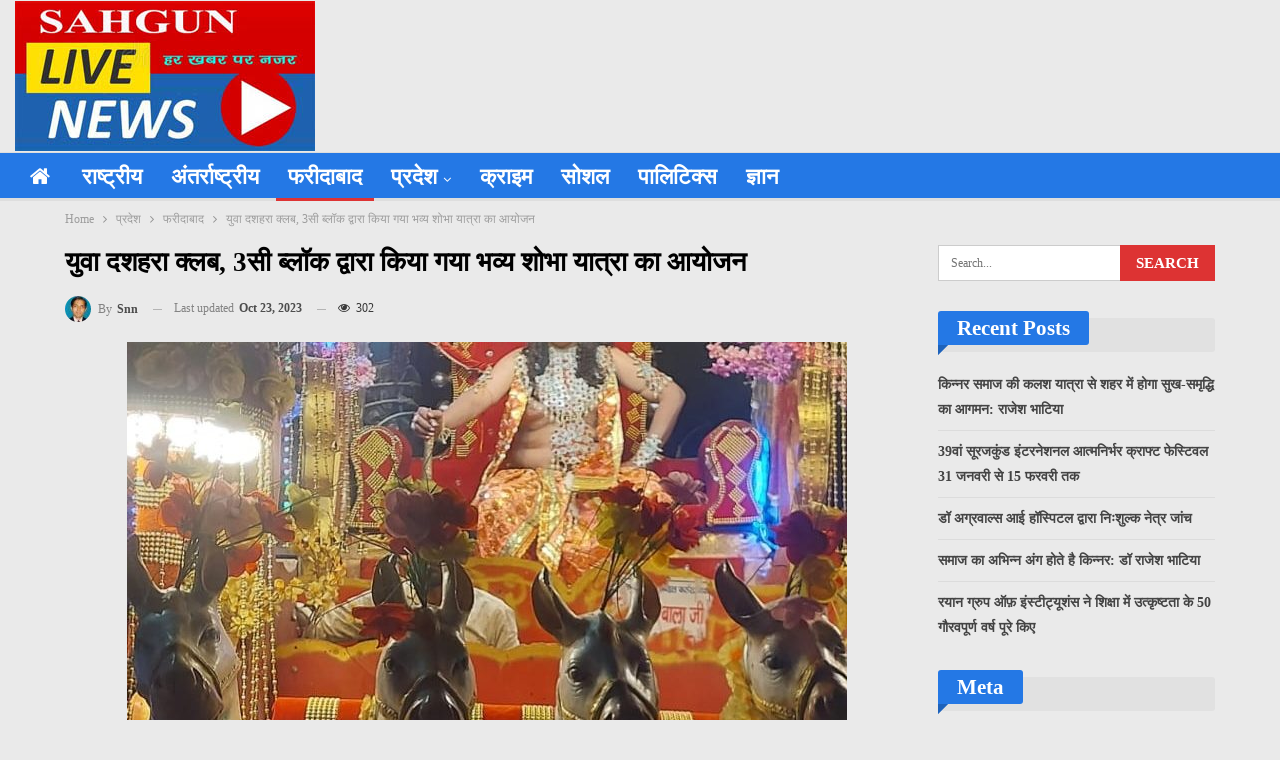

--- FILE ---
content_type: text/html; charset=UTF-8
request_url: https://www.shagunnewsnetwork.com/grand-procession-organized-by-yuva-dussehra-club-3c-block/
body_size: 20066
content:
<!DOCTYPE html>
<!--[if IE 8]><html class="ie ie8" lang="en-US"> <![endif]-->
<!--[if IE 9]><html class="ie ie9" lang="en-US"> <![endif]-->
<!--[if gt IE 9]><!--><html lang="en-US"> <!--<![endif]--><head><script data-no-optimize="1">var litespeed_docref=sessionStorage.getItem("litespeed_docref");litespeed_docref&&(Object.defineProperty(document,"referrer",{get:function(){return litespeed_docref}}),sessionStorage.removeItem("litespeed_docref"));</script> <meta charset="UTF-8"><meta http-equiv="X-UA-Compatible" content="IE=edge"><meta name="viewport" content="width=device-width, initial-scale=1.0"><link rel="pingback" href="https://www.shagunnewsnetwork.com/xmlrpc.php"/><meta name='robots' content='index, follow, max-image-preview:large, max-snippet:-1, max-video-preview:-1' /><title>युवा दशहरा क्लब, 3सी ब्लॉक द्वारा किया गया भव्य शोभा यात्रा का आयोजन - Shagun News Network</title><link rel="canonical" href="https://www.shagunnewsnetwork.com/grand-procession-organized-by-yuva-dussehra-club-3c-block/" /><meta property="og:locale" content="en_US" /><meta property="og:type" content="article" /><meta property="og:title" content="युवा दशहरा क्लब, 3सी ब्लॉक द्वारा किया गया भव्य शोभा यात्रा का आयोजन - Shagun News Network" /><meta property="og:description" content="फरीदाबाद: नितिन कस्तूरिया, 23 अक्टूबर, जंहा एक तरफ शहर में भिन्न भिन्न रामलीला कमेटी द्वारा लंका दहन का कार्यक्रम आयोजित किया जा रहा है तो वंही युवा दशहरा क्लब द्वारा एक भव्य शोभा यात्रा का आयोजन बड़े हर्ष और उल्लास से आयोजित किया गया। आपको बता दे कि न्यू टाउनशिप के लोग हमेशा सामाजिक-धार्मिक कार्यक्रमों [&hellip;]" /><meta property="og:url" content="https://www.shagunnewsnetwork.com/grand-procession-organized-by-yuva-dussehra-club-3c-block/" /><meta property="og:site_name" content="Shagun News Network" /><meta property="article:published_time" content="2023-10-23T06:30:55+00:00" /><meta property="article:modified_time" content="2023-10-23T06:31:54+00:00" /><meta property="og:image" content="https://www.shagunnewsnetwork.com/wp-content/uploads/2023/10/IMG_20231022_203433.jpg" /><meta property="og:image:width" content="720" /><meta property="og:image:height" content="917" /><meta property="og:image:type" content="image/jpeg" /><meta name="author" content="snn" /><meta name="twitter:card" content="summary_large_image" /><meta name="twitter:label1" content="Written by" /><meta name="twitter:data1" content="snn" /><meta name="twitter:label2" content="Est. reading time" /><meta name="twitter:data2" content="2 minutes" /> <script type="application/ld+json" class="yoast-schema-graph">{"@context":"https://schema.org","@graph":[{"@type":"Article","@id":"https://www.shagunnewsnetwork.com/grand-procession-organized-by-yuva-dussehra-club-3c-block/#article","isPartOf":{"@id":"https://www.shagunnewsnetwork.com/grand-procession-organized-by-yuva-dussehra-club-3c-block/"},"author":{"name":"snn","@id":"https://www.shagunnewsnetwork.com/#/schema/person/bf4b9714e9a3542ab82341603ca8b0e8"},"headline":"युवा दशहरा क्लब, 3सी ब्लॉक द्वारा किया गया भव्य शोभा यात्रा का आयोजन","datePublished":"2023-10-23T06:30:55+00:00","dateModified":"2023-10-23T06:31:54+00:00","mainEntityOfPage":{"@id":"https://www.shagunnewsnetwork.com/grand-procession-organized-by-yuva-dussehra-club-3c-block/"},"wordCount":3,"publisher":{"@id":"https://www.shagunnewsnetwork.com/#organization"},"image":{"@id":"https://www.shagunnewsnetwork.com/grand-procession-organized-by-yuva-dussehra-club-3c-block/#primaryimage"},"thumbnailUrl":"https://www.shagunnewsnetwork.com/wp-content/uploads/2023/10/IMG_20231022_203433.jpg","keywords":["featuead"],"articleSection":["फरीदाबाद","हरियाणा"],"inLanguage":"en-US"},{"@type":"WebPage","@id":"https://www.shagunnewsnetwork.com/grand-procession-organized-by-yuva-dussehra-club-3c-block/","url":"https://www.shagunnewsnetwork.com/grand-procession-organized-by-yuva-dussehra-club-3c-block/","name":"युवा दशहरा क्लब, 3सी ब्लॉक द्वारा किया गया भव्य शोभा यात्रा का आयोजन - Shagun News Network","isPartOf":{"@id":"https://www.shagunnewsnetwork.com/#website"},"primaryImageOfPage":{"@id":"https://www.shagunnewsnetwork.com/grand-procession-organized-by-yuva-dussehra-club-3c-block/#primaryimage"},"image":{"@id":"https://www.shagunnewsnetwork.com/grand-procession-organized-by-yuva-dussehra-club-3c-block/#primaryimage"},"thumbnailUrl":"https://www.shagunnewsnetwork.com/wp-content/uploads/2023/10/IMG_20231022_203433.jpg","datePublished":"2023-10-23T06:30:55+00:00","dateModified":"2023-10-23T06:31:54+00:00","breadcrumb":{"@id":"https://www.shagunnewsnetwork.com/grand-procession-organized-by-yuva-dussehra-club-3c-block/#breadcrumb"},"inLanguage":"en-US","potentialAction":[{"@type":"ReadAction","target":["https://www.shagunnewsnetwork.com/grand-procession-organized-by-yuva-dussehra-club-3c-block/"]}]},{"@type":"ImageObject","inLanguage":"en-US","@id":"https://www.shagunnewsnetwork.com/grand-procession-organized-by-yuva-dussehra-club-3c-block/#primaryimage","url":"https://www.shagunnewsnetwork.com/wp-content/uploads/2023/10/IMG_20231022_203433.jpg","contentUrl":"https://www.shagunnewsnetwork.com/wp-content/uploads/2023/10/IMG_20231022_203433.jpg","width":720,"height":917},{"@type":"BreadcrumbList","@id":"https://www.shagunnewsnetwork.com/grand-procession-organized-by-yuva-dussehra-club-3c-block/#breadcrumb","itemListElement":[{"@type":"ListItem","position":1,"name":"Home","item":"https://www.shagunnewsnetwork.com/"},{"@type":"ListItem","position":2,"name":"युवा दशहरा क्लब, 3सी ब्लॉक द्वारा किया गया भव्य शोभा यात्रा का आयोजन"}]},{"@type":"WebSite","@id":"https://www.shagunnewsnetwork.com/#website","url":"https://www.shagunnewsnetwork.com/","name":"Shagun News Network","description":"Faridabad Latst Hindi News","publisher":{"@id":"https://www.shagunnewsnetwork.com/#organization"},"potentialAction":[{"@type":"SearchAction","target":{"@type":"EntryPoint","urlTemplate":"https://www.shagunnewsnetwork.com/?s={search_term_string}"},"query-input":{"@type":"PropertyValueSpecification","valueRequired":true,"valueName":"search_term_string"}}],"inLanguage":"en-US"},{"@type":"Organization","@id":"https://www.shagunnewsnetwork.com/#organization","name":"shagunnewsnetwork","url":"https://www.shagunnewsnetwork.com/","logo":{"@type":"ImageObject","inLanguage":"en-US","@id":"https://www.shagunnewsnetwork.com/#/schema/logo/image/","url":"https://www.shagunnewsnetwork.com/wp-content/uploads/2021/12/cropped-new-logo.jpg","contentUrl":"https://www.shagunnewsnetwork.com/wp-content/uploads/2021/12/cropped-new-logo.jpg","width":90,"height":45,"caption":"shagunnewsnetwork"},"image":{"@id":"https://www.shagunnewsnetwork.com/#/schema/logo/image/"}},{"@type":"Person","@id":"https://www.shagunnewsnetwork.com/#/schema/person/bf4b9714e9a3542ab82341603ca8b0e8","name":"snn","image":{"@type":"ImageObject","inLanguage":"en-US","@id":"https://www.shagunnewsnetwork.com/#/schema/person/image/","url":"https://www.shagunnewsnetwork.com/wp-content/litespeed/avatar/87f634d582eb1ea3d366f5cc6af23d29.jpg?ver=1769810072","contentUrl":"https://www.shagunnewsnetwork.com/wp-content/litespeed/avatar/87f634d582eb1ea3d366f5cc6af23d29.jpg?ver=1769810072","caption":"snn"},"url":"https://www.shagunnewsnetwork.com/author/snn-2/"}]}</script> <link rel='dns-prefetch' href='//static.addtoany.com' /><link rel='dns-prefetch' href='//fonts.googleapis.com' /><link rel='dns-prefetch' href='//www.googletagmanager.com' /><link rel="alternate" type="application/rss+xml" title="Shagun News Network &raquo; Feed" href="https://www.shagunnewsnetwork.com/feed/" /><link rel="alternate" title="oEmbed (JSON)" type="application/json+oembed" href="https://www.shagunnewsnetwork.com/wp-json/oembed/1.0/embed?url=https%3A%2F%2Fwww.shagunnewsnetwork.com%2Fgrand-procession-organized-by-yuva-dussehra-club-3c-block%2F" /><link rel="alternate" title="oEmbed (XML)" type="text/xml+oembed" href="https://www.shagunnewsnetwork.com/wp-json/oembed/1.0/embed?url=https%3A%2F%2Fwww.shagunnewsnetwork.com%2Fgrand-procession-organized-by-yuva-dussehra-club-3c-block%2F&#038;format=xml" /><style id='wp-img-auto-sizes-contain-inline-css' type='text/css'>img:is([sizes=auto i],[sizes^="auto," i]){contain-intrinsic-size:3000px 1500px}
/*# sourceURL=wp-img-auto-sizes-contain-inline-css */</style><link data-optimized="2" rel="stylesheet" href="https://www.shagunnewsnetwork.com/wp-content/litespeed/css/be8f724e1ca3f97fa4c09aeaf4caee4d.css?ver=a15a3" /><style id='classic-theme-styles-inline-css' type='text/css'>/*! This file is auto-generated */
.wp-block-button__link{color:#fff;background-color:#32373c;border-radius:9999px;box-shadow:none;text-decoration:none;padding:calc(.667em + 2px) calc(1.333em + 2px);font-size:1.125em}.wp-block-file__button{background:#32373c;color:#fff;text-decoration:none}
/*# sourceURL=/wp-includes/css/classic-themes.min.css */</style> <script id="addtoany-core-js-before" type="litespeed/javascript">window.a2a_config=window.a2a_config||{};a2a_config.callbacks=[];a2a_config.overlays=[];a2a_config.templates={}</script> <script type="text/javascript" defer src="https://static.addtoany.com/menu/page.js" id="addtoany-core-js"></script> <script type="litespeed/javascript" data-src="https://www.shagunnewsnetwork.com/wp-includes/js/jquery/jquery.min.js" id="jquery-core-js"></script> <script></script><link rel="https://api.w.org/" href="https://www.shagunnewsnetwork.com/wp-json/" /><link rel="alternate" title="JSON" type="application/json" href="https://www.shagunnewsnetwork.com/wp-json/wp/v2/posts/3881" /><link rel="EditURI" type="application/rsd+xml" title="RSD" href="https://www.shagunnewsnetwork.com/xmlrpc.php?rsd" /><meta name="generator" content="WordPress 6.9" /><link rel='shortlink' href='https://www.shagunnewsnetwork.com/?p=3881' /><meta name="generator" content="Site Kit by Google 1.168.0" /><script type="litespeed/javascript">var ms_grabbing_curosr='https://www.shagunnewsnetwork.com/wp-content/plugins/masterslider/public/assets/css/common/grabbing.cur',ms_grab_curosr='https://www.shagunnewsnetwork.com/wp-content/plugins/masterslider/public/assets/css/common/grab.cur'</script> <meta name="generator" content="MasterSlider 3.7.12 - Responsive Touch Image Slider" /> <script src="https://cdn.onesignal.com/sdks/web/v16/OneSignalSDK.page.js" defer></script> <script type="litespeed/javascript">window.OneSignalDeferred=window.OneSignalDeferred||[];OneSignalDeferred.push(async function(OneSignal){await OneSignal.init({appId:"4b6f96b8-e367-4273-89ba-cd37ca1c114e",serviceWorkerOverrideForTypical:!0,path:"https://www.shagunnewsnetwork.com/wp-content/plugins/onesignal-free-web-push-notifications/sdk_files/",serviceWorkerParam:{scope:"/wp-content/plugins/onesignal-free-web-push-notifications/sdk_files/push/onesignal/"},serviceWorkerPath:"OneSignalSDKWorker.js",})});if(navigator.serviceWorker){navigator.serviceWorker.getRegistrations().then((registrations)=>{registrations.forEach((registration)=>{if(registration.active&&registration.active.scriptURL.includes('OneSignalSDKWorker.js.php')){registration.unregister().then((success)=>{if(success){console.log('OneSignalSW: Successfully unregistered:',registration.active.scriptURL)}else{console.log('OneSignalSW: Failed to unregister:',registration.active.scriptURL)}})}})}).catch((error)=>{console.error('Error fetching service worker registrations:',error)})}</script> <script type="litespeed/javascript">var daln_apply_ticker=!0;var daln_nonce="9fd95090ee";var daln_ajax_url="https://www.shagunnewsnetwork.com/wp-admin/admin-ajax.php";var daln_plugin_url="https://www.shagunnewsnetwork.com/wp-content/plugins/live-news/";var daln_target_attribute='_self';var daln_sliding_speed=10;var daln_sliding_delay=0;var daln_rtl_layout=0;var daln_cached_cycles=5;var daln_ticker_id=1;var daln_enable_links=!0;var daln_clock_offset=0;var daln_clock_format="HH:mm";var daln_clock_source=2;var daln_clock_autoupdate=1;var daln_clock_autoupdate_time=10</script> <style type="text/css">#daln-container{ min-height: 40px; }#daln-featured-container{ display: none; }#daln-close{ display: none; }#daln-open{ display: none; }#daln-featured-title, #daln-featured-title a,#daln-featured-excerpt, #daln-featured-excerpt a, #daln-clock, #daln-close, .daln-slider-single-news, .daln-slider-single-news a{ font-family: 'Open Sans', 'Mukta', sans-serif, !important; }#daln-featured-container{ background: rgba(201,0,22, 1); }#daln-slider{ background: rgba(201,0,22, 1); }#daln-featured-title{ font-size: 38px; }#daln-featured-excerpt{ font-size: 28px; }#daln-slider-floating-content .daln-slider-single-news{ font-size: 25px; }#daln-clock{ font-size: 28px; }#daln-clock{ display: none; }#daln-open{background: url( 'https://www.shagunnewsnetwork.com/wp-content/plugins/live-news/public/assets/img/open-button.png');}#daln-close{background: url( 'https://www.shagunnewsnetwork.com/wp-content/plugins/live-news/public/assets/img/close-button.png');}#daln-clock{background: url( 'https://www.shagunnewsnetwork.com/wp-content/plugins/live-news/public/assets/img/clock.png');}#daln-featured-title a{color: #eee;}#daln-featured-title a:hover{color: #111;}#daln-featured-excerpt{color: #eee;}.daln-slider-single-news, .daln-slider-single-news a{color: #eee;}.daln-slider-single-news a:hover{color: #aaa;}#daln-clock{color: #111;}#daln-slider-floating-content .daln-slider-single-news{margin-right: 84px !important; }#daln-slider-floating-content .daln-slider-single-news{padding: 0 28px !important; }#daln-container .daln-image-before{margin: 0 28px 0 0 !important; }#daln-container .daln-image-after{margin: 0 0 0 28px !important; }</style><meta name="generator" content="Powered by WPBakery Page Builder - drag and drop page builder for WordPress."/> <script type="application/ld+json">{
    "@context": "http://schema.org/",
    "@type": "Organization",
    "@id": "#organization",
    "logo": {
        "@type": "ImageObject",
        "url": "https://www.shagunnewsnetwork.com/wp-content/uploads/2022/03/New-Logo.jpg"
    },
    "url": "https://www.shagunnewsnetwork.com/",
    "name": "Shagun News Network",
    "description": "Faridabad Latst Hindi News"
}</script> <script type="application/ld+json">{
    "@context": "http://schema.org/",
    "@type": "WebSite",
    "name": "Shagun News Network",
    "alternateName": "Faridabad Latst Hindi News",
    "url": "https://www.shagunnewsnetwork.com/"
}</script> <script type="application/ld+json">{
    "@context": "http://schema.org/",
    "@type": "BlogPosting",
    "headline": "\u092f\u0941\u0935\u093e \u0926\u0936\u0939\u0930\u093e \u0915\u094d\u0932\u092c, 3\u0938\u0940 \u092c\u094d\u0932\u0949\u0915 \u0926\u094d\u0935\u093e\u0930\u093e \u0915\u093f\u092f\u093e \u0917\u092f\u093e \u092d\u0935\u094d\u092f \u0936\u094b\u092d\u093e \u092f\u093e\u0924\u094d\u0930\u093e \u0915\u093e \u0906\u092f\u094b\u091c\u0928",
    "description": "\u092b\u0930\u0940\u0926\u093e\u092c\u093e\u0926: \u0928\u093f\u0924\u093f\u0928 \u0915\u0938\u094d\u0924\u0942\u0930\u093f\u092f\u093e, 23 \u0905\u0915\u094d\u091f\u0942\u092c\u0930, \u091c\u0902\u0939\u093e \u090f\u0915 \u0924\u0930\u092b \u0936\u0939\u0930 \u092e\u0947\u0902 \u092d\u093f\u0928\u094d\u0928 \u092d\u093f\u0928\u094d\u0928 \u0930\u093e\u092e\u0932\u0940\u0932\u093e \u0915\u092e\u0947\u091f\u0940 \u0926\u094d\u0935\u093e\u0930\u093e \u0932\u0902\u0915\u093e \u0926\u0939\u0928 \u0915\u093e \u0915\u093e\u0930\u094d\u092f\u0915\u094d\u0930\u092e \u0906\u092f\u094b\u091c\u093f\u0924 \u0915\u093f\u092f\u093e \u091c\u093e \u0930\u0939\u093e \u0939\u0948 \u0924\u094b \u0935\u0902\u0939\u0940 \u092f\u0941\u0935\u093e \u0926\u0936\u0939\u0930\u093e \u0915\u094d\u0932\u092c \u0926\u094d\u0935\u093e\u0930\u093e \u090f\u0915 \u092d\u0935\u094d\u092f \u0936\u094b\u092d\u093e \u092f\u093e\u0924\u094d\u0930\u093e \u0915\u093e \u0906\u092f\u094b\u091c\u0928 \u092c\u0921\u093c\u0947 \u0939\u0930\u094d\u0937 \u0914\u0930 \u0909\u0932\u094d\u0932\u093e\u0938 \u0938\u0947 \u0906\u092f\u094b\u091c\u093f\u0924 \u0915\u093f\u092f\u093e \u0917\u092f\u093e\u0964\u0906\u092a\u0915\u094b \u092c\u0924\u093e \u0926\u0947 \u0915\u093f ",
    "datePublished": "2023-10-23",
    "dateModified": "2023-10-23",
    "author": {
        "@type": "Person",
        "@id": "#person-snn",
        "name": "snn"
    },
    "image": "https://www.shagunnewsnetwork.com/wp-content/uploads/2023/10/IMG_20231022_203433.jpg",
    "publisher": {
        "@id": "#organization"
    },
    "mainEntityOfPage": "https://www.shagunnewsnetwork.com/grand-procession-organized-by-yuva-dussehra-club-3c-block/"
}</script> <link rel="icon" href="https://www.shagunnewsnetwork.com/wp-content/uploads/2022/03/cropped-New-Logo-32x32.jpg" sizes="32x32" /><link rel="icon" href="https://www.shagunnewsnetwork.com/wp-content/uploads/2022/03/cropped-New-Logo-192x192.jpg" sizes="192x192" /><link rel="apple-touch-icon" href="https://www.shagunnewsnetwork.com/wp-content/uploads/2022/03/cropped-New-Logo-180x180.jpg" /><meta name="msapplication-TileImage" content="https://www.shagunnewsnetwork.com/wp-content/uploads/2022/03/cropped-New-Logo-270x270.jpg" />
<noscript><style>.wpb_animate_when_almost_visible { opacity: 1; }</style></noscript><style id='global-styles-inline-css' type='text/css'>:root{--wp--preset--aspect-ratio--square: 1;--wp--preset--aspect-ratio--4-3: 4/3;--wp--preset--aspect-ratio--3-4: 3/4;--wp--preset--aspect-ratio--3-2: 3/2;--wp--preset--aspect-ratio--2-3: 2/3;--wp--preset--aspect-ratio--16-9: 16/9;--wp--preset--aspect-ratio--9-16: 9/16;--wp--preset--color--black: #000000;--wp--preset--color--cyan-bluish-gray: #abb8c3;--wp--preset--color--white: #ffffff;--wp--preset--color--pale-pink: #f78da7;--wp--preset--color--vivid-red: #cf2e2e;--wp--preset--color--luminous-vivid-orange: #ff6900;--wp--preset--color--luminous-vivid-amber: #fcb900;--wp--preset--color--light-green-cyan: #7bdcb5;--wp--preset--color--vivid-green-cyan: #00d084;--wp--preset--color--pale-cyan-blue: #8ed1fc;--wp--preset--color--vivid-cyan-blue: #0693e3;--wp--preset--color--vivid-purple: #9b51e0;--wp--preset--gradient--vivid-cyan-blue-to-vivid-purple: linear-gradient(135deg,rgb(6,147,227) 0%,rgb(155,81,224) 100%);--wp--preset--gradient--light-green-cyan-to-vivid-green-cyan: linear-gradient(135deg,rgb(122,220,180) 0%,rgb(0,208,130) 100%);--wp--preset--gradient--luminous-vivid-amber-to-luminous-vivid-orange: linear-gradient(135deg,rgb(252,185,0) 0%,rgb(255,105,0) 100%);--wp--preset--gradient--luminous-vivid-orange-to-vivid-red: linear-gradient(135deg,rgb(255,105,0) 0%,rgb(207,46,46) 100%);--wp--preset--gradient--very-light-gray-to-cyan-bluish-gray: linear-gradient(135deg,rgb(238,238,238) 0%,rgb(169,184,195) 100%);--wp--preset--gradient--cool-to-warm-spectrum: linear-gradient(135deg,rgb(74,234,220) 0%,rgb(151,120,209) 20%,rgb(207,42,186) 40%,rgb(238,44,130) 60%,rgb(251,105,98) 80%,rgb(254,248,76) 100%);--wp--preset--gradient--blush-light-purple: linear-gradient(135deg,rgb(255,206,236) 0%,rgb(152,150,240) 100%);--wp--preset--gradient--blush-bordeaux: linear-gradient(135deg,rgb(254,205,165) 0%,rgb(254,45,45) 50%,rgb(107,0,62) 100%);--wp--preset--gradient--luminous-dusk: linear-gradient(135deg,rgb(255,203,112) 0%,rgb(199,81,192) 50%,rgb(65,88,208) 100%);--wp--preset--gradient--pale-ocean: linear-gradient(135deg,rgb(255,245,203) 0%,rgb(182,227,212) 50%,rgb(51,167,181) 100%);--wp--preset--gradient--electric-grass: linear-gradient(135deg,rgb(202,248,128) 0%,rgb(113,206,126) 100%);--wp--preset--gradient--midnight: linear-gradient(135deg,rgb(2,3,129) 0%,rgb(40,116,252) 100%);--wp--preset--font-size--small: 13px;--wp--preset--font-size--medium: 20px;--wp--preset--font-size--large: 36px;--wp--preset--font-size--x-large: 42px;--wp--preset--spacing--20: 0.44rem;--wp--preset--spacing--30: 0.67rem;--wp--preset--spacing--40: 1rem;--wp--preset--spacing--50: 1.5rem;--wp--preset--spacing--60: 2.25rem;--wp--preset--spacing--70: 3.38rem;--wp--preset--spacing--80: 5.06rem;--wp--preset--shadow--natural: 6px 6px 9px rgba(0, 0, 0, 0.2);--wp--preset--shadow--deep: 12px 12px 50px rgba(0, 0, 0, 0.4);--wp--preset--shadow--sharp: 6px 6px 0px rgba(0, 0, 0, 0.2);--wp--preset--shadow--outlined: 6px 6px 0px -3px rgb(255, 255, 255), 6px 6px rgb(0, 0, 0);--wp--preset--shadow--crisp: 6px 6px 0px rgb(0, 0, 0);}:where(.is-layout-flex){gap: 0.5em;}:where(.is-layout-grid){gap: 0.5em;}body .is-layout-flex{display: flex;}.is-layout-flex{flex-wrap: wrap;align-items: center;}.is-layout-flex > :is(*, div){margin: 0;}body .is-layout-grid{display: grid;}.is-layout-grid > :is(*, div){margin: 0;}:where(.wp-block-columns.is-layout-flex){gap: 2em;}:where(.wp-block-columns.is-layout-grid){gap: 2em;}:where(.wp-block-post-template.is-layout-flex){gap: 1.25em;}:where(.wp-block-post-template.is-layout-grid){gap: 1.25em;}.has-black-color{color: var(--wp--preset--color--black) !important;}.has-cyan-bluish-gray-color{color: var(--wp--preset--color--cyan-bluish-gray) !important;}.has-white-color{color: var(--wp--preset--color--white) !important;}.has-pale-pink-color{color: var(--wp--preset--color--pale-pink) !important;}.has-vivid-red-color{color: var(--wp--preset--color--vivid-red) !important;}.has-luminous-vivid-orange-color{color: var(--wp--preset--color--luminous-vivid-orange) !important;}.has-luminous-vivid-amber-color{color: var(--wp--preset--color--luminous-vivid-amber) !important;}.has-light-green-cyan-color{color: var(--wp--preset--color--light-green-cyan) !important;}.has-vivid-green-cyan-color{color: var(--wp--preset--color--vivid-green-cyan) !important;}.has-pale-cyan-blue-color{color: var(--wp--preset--color--pale-cyan-blue) !important;}.has-vivid-cyan-blue-color{color: var(--wp--preset--color--vivid-cyan-blue) !important;}.has-vivid-purple-color{color: var(--wp--preset--color--vivid-purple) !important;}.has-black-background-color{background-color: var(--wp--preset--color--black) !important;}.has-cyan-bluish-gray-background-color{background-color: var(--wp--preset--color--cyan-bluish-gray) !important;}.has-white-background-color{background-color: var(--wp--preset--color--white) !important;}.has-pale-pink-background-color{background-color: var(--wp--preset--color--pale-pink) !important;}.has-vivid-red-background-color{background-color: var(--wp--preset--color--vivid-red) !important;}.has-luminous-vivid-orange-background-color{background-color: var(--wp--preset--color--luminous-vivid-orange) !important;}.has-luminous-vivid-amber-background-color{background-color: var(--wp--preset--color--luminous-vivid-amber) !important;}.has-light-green-cyan-background-color{background-color: var(--wp--preset--color--light-green-cyan) !important;}.has-vivid-green-cyan-background-color{background-color: var(--wp--preset--color--vivid-green-cyan) !important;}.has-pale-cyan-blue-background-color{background-color: var(--wp--preset--color--pale-cyan-blue) !important;}.has-vivid-cyan-blue-background-color{background-color: var(--wp--preset--color--vivid-cyan-blue) !important;}.has-vivid-purple-background-color{background-color: var(--wp--preset--color--vivid-purple) !important;}.has-black-border-color{border-color: var(--wp--preset--color--black) !important;}.has-cyan-bluish-gray-border-color{border-color: var(--wp--preset--color--cyan-bluish-gray) !important;}.has-white-border-color{border-color: var(--wp--preset--color--white) !important;}.has-pale-pink-border-color{border-color: var(--wp--preset--color--pale-pink) !important;}.has-vivid-red-border-color{border-color: var(--wp--preset--color--vivid-red) !important;}.has-luminous-vivid-orange-border-color{border-color: var(--wp--preset--color--luminous-vivid-orange) !important;}.has-luminous-vivid-amber-border-color{border-color: var(--wp--preset--color--luminous-vivid-amber) !important;}.has-light-green-cyan-border-color{border-color: var(--wp--preset--color--light-green-cyan) !important;}.has-vivid-green-cyan-border-color{border-color: var(--wp--preset--color--vivid-green-cyan) !important;}.has-pale-cyan-blue-border-color{border-color: var(--wp--preset--color--pale-cyan-blue) !important;}.has-vivid-cyan-blue-border-color{border-color: var(--wp--preset--color--vivid-cyan-blue) !important;}.has-vivid-purple-border-color{border-color: var(--wp--preset--color--vivid-purple) !important;}.has-vivid-cyan-blue-to-vivid-purple-gradient-background{background: var(--wp--preset--gradient--vivid-cyan-blue-to-vivid-purple) !important;}.has-light-green-cyan-to-vivid-green-cyan-gradient-background{background: var(--wp--preset--gradient--light-green-cyan-to-vivid-green-cyan) !important;}.has-luminous-vivid-amber-to-luminous-vivid-orange-gradient-background{background: var(--wp--preset--gradient--luminous-vivid-amber-to-luminous-vivid-orange) !important;}.has-luminous-vivid-orange-to-vivid-red-gradient-background{background: var(--wp--preset--gradient--luminous-vivid-orange-to-vivid-red) !important;}.has-very-light-gray-to-cyan-bluish-gray-gradient-background{background: var(--wp--preset--gradient--very-light-gray-to-cyan-bluish-gray) !important;}.has-cool-to-warm-spectrum-gradient-background{background: var(--wp--preset--gradient--cool-to-warm-spectrum) !important;}.has-blush-light-purple-gradient-background{background: var(--wp--preset--gradient--blush-light-purple) !important;}.has-blush-bordeaux-gradient-background{background: var(--wp--preset--gradient--blush-bordeaux) !important;}.has-luminous-dusk-gradient-background{background: var(--wp--preset--gradient--luminous-dusk) !important;}.has-pale-ocean-gradient-background{background: var(--wp--preset--gradient--pale-ocean) !important;}.has-electric-grass-gradient-background{background: var(--wp--preset--gradient--electric-grass) !important;}.has-midnight-gradient-background{background: var(--wp--preset--gradient--midnight) !important;}.has-small-font-size{font-size: var(--wp--preset--font-size--small) !important;}.has-medium-font-size{font-size: var(--wp--preset--font-size--medium) !important;}.has-large-font-size{font-size: var(--wp--preset--font-size--large) !important;}.has-x-large-font-size{font-size: var(--wp--preset--font-size--x-large) !important;}
/*# sourceURL=global-styles-inline-css */</style></head><body class="wp-singular post-template-default single single-post postid-3881 single-format-standard wp-custom-logo wp-theme-CGS _masterslider _msp_version_3.7.12 bs-theme bs-publisher bs-publisher-clean-magazine active-light-box ltr close-rh page-layout-2-col page-layout-2-col-right full-width active-sticky-sidebar main-menu-sticky main-menu-out-stretched single-prim-cat-39 single-cat-39 single-cat-30  wpb-js-composer js-comp-ver-8.5 vc_responsive bs-ll-d" dir="ltr"><header id="header" class="site-header header-style-2 full-width stretched" itemscope="itemscope" itemtype="https://schema.org/WPHeader"><div class="header-inner"><div class="content-wrap"><div class="container"><div class="row"><div class="row-height"><div class="logo-col col-xs-12"><div class="col-inside"><div id="site-branding" class="site-branding"><p  id="site-title" class="logo h1 img-logo">
<a href="https://www.shagunnewsnetwork.com/" itemprop="url" rel="home">
<img data-lazyloaded="1" src="[data-uri]" width="300" height="150" id="site-logo" data-src="https://www.shagunnewsnetwork.com/wp-content/uploads/2022/03/New-Logo.jpg"
alt="हिंद एकता टाइम्स"  /><span class="site-title">हिंद एकता टाइम्स - Faridabad Latst Hindi News</span>
</a></p></div></div></div></div></div></div></div></div><div id="menu-main" class="menu main-menu-wrapper" role="navigation" itemscope="itemscope" itemtype="https://schema.org/SiteNavigationElement"><div class="main-menu-inner"><div class="content-wrap"><div class="container"><nav class="main-menu-container"><ul id="main-navigation" class="main-menu menu bsm-pure clearfix"><li id="menu-item-2783" class="menu-have-icon menu-icon-type-fontawesome menu-item menu-item-type-custom menu-item-object-custom menu-item-home menu-title-hide better-anim-fade menu-item-2783"><a href="https://www.shagunnewsnetwork.com/"><i class="bf-icon  fa fa-home"></i><span class="hidden">Home</span></a></li><li id="menu-item-2759" class="menu-item menu-item-type-taxonomy menu-item-object-category menu-term-27 better-anim-fade menu-item-2759"><a href="https://www.shagunnewsnetwork.com/category/%e0%a4%b0%e0%a4%be%e0%a4%b7%e0%a5%8d%e0%a4%9f%e0%a5%8d%e0%a4%b0%e0%a5%80%e0%a4%af/">राष्ट्रीय</a></li><li id="menu-item-2769" class="menu-item menu-item-type-taxonomy menu-item-object-category menu-term-28 better-anim-fade menu-item-2769"><a href="https://www.shagunnewsnetwork.com/category/%e0%a4%85%e0%a4%82%e0%a4%a4%e0%a4%b0%e0%a5%8d%e0%a4%b0%e0%a4%be%e0%a4%b7%e0%a5%8d%e0%a4%9f%e0%a5%8d%e0%a4%b0%e0%a5%80%e0%a4%af/">अंतर्राष्ट्रीय</a></li><li id="menu-item-2763" class="menu-item menu-item-type-taxonomy menu-item-object-category current-post-ancestor current-menu-parent current-post-parent menu-term-39 better-anim-fade menu-item-2763"><a href="https://www.shagunnewsnetwork.com/category/%e0%a4%aa%e0%a5%8d%e0%a4%b0%e0%a4%a6%e0%a5%87%e0%a4%b6/%e0%a4%ab%e0%a4%b0%e0%a5%80%e0%a4%a6%e0%a4%be%e0%a4%ac%e0%a4%be%e0%a4%a6/">फरीदाबाद</a></li><li id="menu-item-2764" class="menu-item menu-item-type-custom menu-item-object-custom menu-item-has-children better-anim-fade menu-item-has-children menu-item-has-mega menu-item-mega-link-list menu-item-2764"><a href="#">प्रदेश</a><div class="mega-menu mega-type-link-list"><ul class="mega-links"><li id="menu-item-2766" class="menu-item menu-item-type-taxonomy menu-item-object-category menu-term-32 better-anim-fade menu-item-2766"><a href="https://www.shagunnewsnetwork.com/category/%e0%a4%aa%e0%a5%8d%e0%a4%b0%e0%a4%a6%e0%a5%87%e0%a4%b6/%e0%a4%a6%e0%a4%bf%e0%a4%b2%e0%a5%8d%e0%a4%b2%e0%a5%80/">दिल्ली</a></li><li id="menu-item-2765" class="menu-item menu-item-type-taxonomy menu-item-object-category current-post-ancestor current-menu-parent current-post-parent menu-term-30 better-anim-fade menu-item-2765"><a href="https://www.shagunnewsnetwork.com/category/%e0%a4%aa%e0%a5%8d%e0%a4%b0%e0%a4%a6%e0%a5%87%e0%a4%b6/%e0%a4%b9%e0%a4%b0%e0%a4%bf%e0%a4%af%e0%a4%be%e0%a4%a3%e0%a4%be/">हरियाणा</a></li><li id="menu-item-2767" class="menu-item menu-item-type-taxonomy menu-item-object-category menu-term-34 better-anim-fade menu-item-2767"><a href="https://www.shagunnewsnetwork.com/category/%e0%a4%aa%e0%a5%8d%e0%a4%b0%e0%a4%a6%e0%a5%87%e0%a4%b6/%e0%a4%89%e0%a4%a4%e0%a4%b0-%e0%a4%aa%e0%a5%8d%e0%a4%b0%e0%a4%a6%e0%a5%87%e0%a4%b6/">उतर प्रदेश</a></li><li id="menu-item-2773" class="menu-item menu-item-type-taxonomy menu-item-object-category menu-term-45 better-anim-fade menu-item-2773"><a href="https://www.shagunnewsnetwork.com/category/%e0%a4%85%e0%a4%b8%e0%a4%ae/">असम</a></li><li id="menu-item-2771" class="menu-item menu-item-type-taxonomy menu-item-object-category menu-term-36 better-anim-fade menu-item-2771"><a href="https://www.shagunnewsnetwork.com/category/%e0%a4%aa%e0%a5%8d%e0%a4%b0%e0%a4%a6%e0%a5%87%e0%a4%b6/%e0%a4%ae%e0%a4%a7%e0%a5%8d%e0%a4%af%e0%a4%aa%e0%a5%8d%e0%a4%b0%e0%a4%a6%e0%a5%87%e0%a4%b6/">मध्यप्रदेश</a></li><li id="menu-item-2770" class="menu-item menu-item-type-taxonomy menu-item-object-category menu-term-35 better-anim-fade menu-item-2770"><a href="https://www.shagunnewsnetwork.com/category/%e0%a4%aa%e0%a5%8d%e0%a4%b0%e0%a4%a6%e0%a5%87%e0%a4%b6/%e0%a4%aa%e0%a4%82%e0%a4%9c%e0%a4%be%e0%a4%ac/">पंजाब</a></li><li id="menu-item-2768" class="menu-item menu-item-type-taxonomy menu-item-object-category menu-term-31 better-anim-fade menu-item-2768"><a href="https://www.shagunnewsnetwork.com/category/%e0%a4%aa%e0%a5%8d%e0%a4%b0%e0%a4%a6%e0%a5%87%e0%a4%b6/%e0%a4%b0%e0%a4%be%e0%a4%9c%e0%a4%b8%e0%a5%8d%e0%a4%a5%e0%a4%be%e0%a4%a8/">राजस्थान</a></li></ul></div></li><li id="menu-item-2760" class="menu-item menu-item-type-taxonomy menu-item-object-category menu-term-40 better-anim-fade menu-item-2760"><a href="https://www.shagunnewsnetwork.com/category/%e0%a4%95%e0%a5%8d%e0%a4%b0%e0%a4%be%e0%a4%87%e0%a4%ae/">क्राइम</a></li><li id="menu-item-2761" class="menu-item menu-item-type-taxonomy menu-item-object-category menu-term-41 better-anim-fade menu-item-2761"><a href="https://www.shagunnewsnetwork.com/category/%e0%a4%b8%e0%a5%8b%e0%a4%b6%e0%a4%b2/">सोशल</a></li><li id="menu-item-2762" class="menu-item menu-item-type-taxonomy menu-item-object-category menu-term-42 better-anim-fade menu-item-2762"><a href="https://www.shagunnewsnetwork.com/category/%e0%a4%aa%e0%a4%be%e0%a4%b2%e0%a4%bf%e0%a4%9f%e0%a4%bf%e0%a4%95%e0%a5%8d%e0%a4%b8/">पालिटिक्स</a></li><li id="menu-item-2772" class="menu-item menu-item-type-taxonomy menu-item-object-category menu-term-43 better-anim-fade menu-item-2772"><a href="https://www.shagunnewsnetwork.com/category/%e0%a4%9c%e0%a5%8d%e0%a4%9e%e0%a4%be%e0%a4%a8/">ज्ञान</a></li></ul></nav></div></div></div></div></header><div class="rh-header clearfix dark deferred-block-exclude"><div class="rh-container clearfix"><div class="menu-container close">
<span class="menu-handler"><span class="lines"></span></span></div><div class="logo-container rh-img-logo">
<a href="https://www.shagunnewsnetwork.com/" itemprop="url" rel="home">
<img data-lazyloaded="1" src="[data-uri]" width="300" height="150" data-src="https://www.shagunnewsnetwork.com/wp-content/uploads/2022/03/New-Logo.jpg"
alt="Shagun News Network"  />				</a></div></div></div><div class="main-wrap content-main-wrap"><nav role="navigation" aria-label="Breadcrumbs" class="bf-breadcrumb clearfix bc-top-style"><div class="container bf-breadcrumb-container"><ul class="bf-breadcrumb-items" itemscope itemtype="http://schema.org/BreadcrumbList"><meta name="numberOfItems" content="4" /><meta name="itemListOrder" content="Ascending" /><li itemprop="itemListElement" itemscope itemtype="http://schema.org/ListItem" class="bf-breadcrumb-item bf-breadcrumb-begin"><a itemprop="item" href="https://www.shagunnewsnetwork.com" rel="home"><span itemprop="name">Home</span></a><meta itemprop="position" content="1" /></li><li itemprop="itemListElement" itemscope itemtype="http://schema.org/ListItem" class="bf-breadcrumb-item"><a itemprop="item" href="https://www.shagunnewsnetwork.com/category/%e0%a4%aa%e0%a5%8d%e0%a4%b0%e0%a4%a6%e0%a5%87%e0%a4%b6/" ><span itemprop="name">प्रदेश</span></a><meta itemprop="position" content="2" /></li><li itemprop="itemListElement" itemscope itemtype="http://schema.org/ListItem" class="bf-breadcrumb-item"><a itemprop="item" href="https://www.shagunnewsnetwork.com/category/%e0%a4%aa%e0%a5%8d%e0%a4%b0%e0%a4%a6%e0%a5%87%e0%a4%b6/%e0%a4%ab%e0%a4%b0%e0%a5%80%e0%a4%a6%e0%a4%be%e0%a4%ac%e0%a4%be%e0%a4%a6/" ><span itemprop="name">फरीदाबाद</span></a><meta itemprop="position" content="3" /></li><li itemprop="itemListElement" itemscope itemtype="http://schema.org/ListItem" class="bf-breadcrumb-item bf-breadcrumb-end"><span itemprop="name">युवा दशहरा क्लब, 3सी ब्लॉक द्वारा किया गया भव्य शोभा यात्रा का आयोजन</span><meta itemprop="item" content="https://www.shagunnewsnetwork.com/grand-procession-organized-by-yuva-dussehra-club-3c-block/"/><meta itemprop="position" content="4" /></li></ul></div></nav><div class="content-wrap"><main id="content" class="content-container"><div class="container layout-2-col layout-2-col-1 layout-right-sidebar layout-bc-before post-template-1"><div class="row main-section"><div class="col-sm-8 content-column"><div class="single-container"><article id="post-3881" class="post-3881 post type-post status-publish format-standard has-post-thumbnail  category-39 category-30 tag-featuead single-post-content has-thumbnail"><div class="post-header post-tp-1-header"><h1 class="single-post-title">
<span class="post-title" itemprop="headline">युवा दशहरा क्लब, 3सी ब्लॉक द्वारा किया गया भव्य शोभा यात्रा का आयोजन</span></h1><div class="post-meta-wrap clearfix"><div class="post-meta single-post-meta">
<a href="https://www.shagunnewsnetwork.com/author/snn-2/"
title="Browse Author Articles"
class="post-author-a post-author-avatar">
<img data-lazyloaded="1" src="[data-uri]" alt='' data-src='https://www.shagunnewsnetwork.com/wp-content/litespeed/avatar/95e5330b159ee013f2512bf1a23d21e5.jpg?ver=1769810392' class='avatar avatar-26 photo avatar-default' height='26' width='26' /><span class="post-author-name">By <b>snn</b></span>		</a>
<span class="time"><time class="post-published updated"
datetime="2023-10-23T12:01:54+05:30">Last updated <b>Oct 23, 2023</b></time></span>
<span class="views post-meta-views rank-default" data-bpv-post="3881"><i class="bf-icon  fa fa-eye"></i> 302</span></div></div><div class="single-featured">
<a class="post-thumbnail open-lightbox" href="https://www.shagunnewsnetwork.com/wp-content/uploads/2023/10/IMG_20231022_203433.jpg"><img data-lazyloaded="1" src="[data-uri]" data-src="https://www.shagunnewsnetwork.com/wp-content/uploads/2023/10/IMG_20231022_203433-720x430.jpg" width="720" height="430" alt="">						</a></div></div><div class="entry-content clearfix single-post-content"><p><strong>फरीदाबाद: नितिन कस्तूरिया, 23 अक्टूबर, </strong>जंहा एक तरफ शहर में भिन्न भिन्न रामलीला कमेटी द्वारा लंका दहन का कार्यक्रम आयोजित किया जा रहा है तो वंही युवा दशहरा क्लब द्वारा एक भव्य शोभा यात्रा का आयोजन बड़े हर्ष और उल्लास से आयोजित किया गया।</p><p><img data-lazyloaded="1" src="[data-uri]" decoding="async" class="alignnone size-medium wp-image-3882" data-src="https://www.shagunnewsnetwork.com/wp-content/uploads/2023/10/IMG-20231022-WA0043-300x135.jpg" alt="" width="300" height="135" data-srcset="https://www.shagunnewsnetwork.com/wp-content/uploads/2023/10/IMG-20231022-WA0043-300x135.jpg 300w, https://www.shagunnewsnetwork.com/wp-content/uploads/2023/10/IMG-20231022-WA0043-1024x461.jpg 1024w, https://www.shagunnewsnetwork.com/wp-content/uploads/2023/10/IMG-20231022-WA0043-768x346.jpg 768w, https://www.shagunnewsnetwork.com/wp-content/uploads/2023/10/IMG-20231022-WA0043.jpg 1280w" data-sizes="(max-width: 300px) 100vw, 300px" /></p><p>आपको बता दे कि न्यू टाउनशिप के लोग हमेशा सामाजिक-धार्मिक कार्यक्रमों में बढ़-चढकर भाग लेेते हैं। जब भी बात होती धार्मिक आयोजनों की तो एनआईटी क्षेत्र में अलग-अलग स्थानों पर कार्यक्रम आयोजित किए जाते हैं। और एनआईटी तीन सी ब्लॉक के निवासीगण के लिए हम कह सकते हैं कि इन्होने हमारी परंपरा, हमारी संस्कृति को जीवित रखने में महत्वपूर्ण योगदान दिया है। और इसी कड़ी को आगे बढ़ाते हुए युवा दशहरा क्लब, 3सी ब्लॉक के युवाओं ने लंका दहन कार्यक्रम का शुभारंभ भजन संध्या से किया गया। मशहूर भजन गायक लाड़ला पवन ने अपने मधुर भजनों से श्री बाला जी का गुणगान कर समा बांध दिया।</p><div class="bs-irp left bs-irp-thumbnail-3"><div class="bs-irp-heading">
<span class="h-text heading-typo">यह भी पढ़ें</span></div><div class="bs-pagination-wrapper main-term-none none "><div class="listing listing-thumbnail listing-tb-3 clearfix columns-1"><div  class="post-4776 type-post format-standard has-post-thumbnail   listing-item listing-item-thumbnail listing-item-tb-3 main-term-39"><div class="item-inner clearfix"><div class="featured featured-type-featured-image">
<a  title="किन्नर समाज की कलश यात्रा से शहर में होगा सुख-समृद्धि का आगमन: राजेश भाटिया" style="background-image: url(https://www.shagunnewsnetwork.com/wp-content/uploads/2026/01/IMG-20260131-WA0033-86x64.jpg);" data-bsrjs="https://www.shagunnewsnetwork.com/wp-content/uploads/2026/01/IMG-20260131-WA0033-210x136.jpg"					class="img-holder" href="https://www.shagunnewsnetwork.com/kinnar-communitys-kalash-yatra-will-bring-happiness-and-prosperity-to-the-city-rajesh-bhatia/"></a></div><p class="title">	<a class="post-url" href="https://www.shagunnewsnetwork.com/kinnar-communitys-kalash-yatra-will-bring-happiness-and-prosperity-to-the-city-rajesh-bhatia/" title="किन्नर समाज की कलश यात्रा से शहर में होगा सुख-समृद्धि का आगमन: राजेश भाटिया">
<span class="post-title">
किन्नर समाज की कलश यात्रा से शहर में होगा सुख-समृद्धि का&hellip;		</span>
</a></p><div class="post-meta"><span class="time"><time class="post-published updated"
datetime="2026-01-31T18:07:20+05:30">Jan 31, 2026</time></span></div></div></div ><div  class="post-4770 type-post format-standard has-post-thumbnail   listing-item listing-item-thumbnail listing-item-tb-3 main-term-39"><div class="item-inner clearfix"><div class="featured featured-type-featured-image">
<a  title="39वां सूरजकुंड इंटरनेशनल आत्मनिर्भर क्राफ्ट फेस्टिवल 31 जनवरी से 15 फरवरी तक" style="background-image: url(https://www.shagunnewsnetwork.com/wp-content/uploads/2026/01/IMG-20260129-WA0026-86x64.jpg);" data-bsrjs="https://www.shagunnewsnetwork.com/wp-content/uploads/2026/01/IMG-20260129-WA0026-210x136.jpg"					class="img-holder" href="https://www.shagunnewsnetwork.com/39th-surajkund-international-self-reliant-craft-festival-from-31st-january-to-15th-february/"></a></div><p class="title">	<a class="post-url" href="https://www.shagunnewsnetwork.com/39th-surajkund-international-self-reliant-craft-festival-from-31st-january-to-15th-february/" title="39वां सूरजकुंड इंटरनेशनल आत्मनिर्भर क्राफ्ट फेस्टिवल 31 जनवरी से 15 फरवरी तक">
<span class="post-title">
39वां सूरजकुंड इंटरनेशनल आत्मनिर्भर क्राफ्ट फेस्टिवल 31&hellip;		</span>
</a></p><div class="post-meta"><span class="time"><time class="post-published updated"
datetime="2026-01-30T07:03:13+05:30">Jan 30, 2026</time></span></div></div></div ></div></div></div><p><img data-lazyloaded="1" src="[data-uri]" decoding="async" class="alignnone size-medium wp-image-3756" data-src="https://www.shagunnewsnetwork.com/wp-content/uploads/2023/09/shagunmm-768x95-1-300x37.jpg" alt="" width="300" height="37" data-srcset="https://www.shagunnewsnetwork.com/wp-content/uploads/2023/09/shagunmm-768x95-1-300x37.jpg 300w, https://www.shagunnewsnetwork.com/wp-content/uploads/2023/09/shagunmm-768x95-1-750x95.jpg 750w, https://www.shagunnewsnetwork.com/wp-content/uploads/2023/09/shagunmm-768x95-1.jpg 768w" data-sizes="(max-width: 300px) 100vw, 300px" /></p><p><img data-lazyloaded="1" src="[data-uri]" loading="lazy" decoding="async" class="alignnone size-medium wp-image-3883" data-src="https://www.shagunnewsnetwork.com/wp-content/uploads/2023/10/IMG_20231022_203433-236x300.jpg" alt="" width="236" height="300" data-srcset="https://www.shagunnewsnetwork.com/wp-content/uploads/2023/10/IMG_20231022_203433-236x300.jpg 236w, https://www.shagunnewsnetwork.com/wp-content/uploads/2023/10/IMG_20231022_203433.jpg 720w" data-sizes="auto, (max-width: 236px) 100vw, 236px" /></p><p>तत्पश्चात पूरे 3 नंबर में शोभा यात्रा निकाली गई। इस शोभा यात्रा में साहिल खन्ना, सरदार रविंद्र सिंह सोनी, सागर बंसल,गुरजोत सिंह,सरदार सोनू, राजेश कपूर, प्रयांशु कपूर, सरदार अमन सिंह, अतुल त्रिखा, सुमेश भाटिया, विशेष नासवा,निखिल भाटिया, सुधीर गोसाई, वसु मित्र सत्यार्थी, सुरेश अरोड़ा, राजू, अशोक मदान, अजय ग्रोवर, महिन्द्र पाल भाटिया, राजेश भाटिया, अजय ग्रोवर और भारी संख्या में भक्त जन शामिल हुए।</p><div class="addtoany_share_save_container addtoany_content addtoany_content_bottom"><div class="a2a_kit a2a_kit_size_32 addtoany_list" data-a2a-url="https://www.shagunnewsnetwork.com/grand-procession-organized-by-yuva-dussehra-club-3c-block/" data-a2a-title="युवा दशहरा क्लब, 3सी ब्लॉक द्वारा किया गया भव्य शोभा यात्रा का आयोजन"><a class="a2a_button_facebook" href="https://www.addtoany.com/add_to/facebook?linkurl=https%3A%2F%2Fwww.shagunnewsnetwork.com%2Fgrand-procession-organized-by-yuva-dussehra-club-3c-block%2F&amp;linkname=%E0%A4%AF%E0%A5%81%E0%A4%B5%E0%A4%BE%20%E0%A4%A6%E0%A4%B6%E0%A4%B9%E0%A4%B0%E0%A4%BE%20%E0%A4%95%E0%A5%8D%E0%A4%B2%E0%A4%AC%2C%203%E0%A4%B8%E0%A5%80%20%E0%A4%AC%E0%A5%8D%E0%A4%B2%E0%A5%89%E0%A4%95%20%E0%A4%A6%E0%A5%8D%E0%A4%B5%E0%A4%BE%E0%A4%B0%E0%A4%BE%20%E0%A4%95%E0%A4%BF%E0%A4%AF%E0%A4%BE%20%E0%A4%97%E0%A4%AF%E0%A4%BE%20%E0%A4%AD%E0%A4%B5%E0%A5%8D%E0%A4%AF%20%E0%A4%B6%E0%A5%8B%E0%A4%AD%E0%A4%BE%20%E0%A4%AF%E0%A4%BE%E0%A4%A4%E0%A5%8D%E0%A4%B0%E0%A4%BE%20%E0%A4%95%E0%A4%BE%20%E0%A4%86%E0%A4%AF%E0%A5%8B%E0%A4%9C%E0%A4%A8" title="Facebook" rel="nofollow noopener" target="_blank"></a><a class="a2a_button_twitter" href="https://www.addtoany.com/add_to/twitter?linkurl=https%3A%2F%2Fwww.shagunnewsnetwork.com%2Fgrand-procession-organized-by-yuva-dussehra-club-3c-block%2F&amp;linkname=%E0%A4%AF%E0%A5%81%E0%A4%B5%E0%A4%BE%20%E0%A4%A6%E0%A4%B6%E0%A4%B9%E0%A4%B0%E0%A4%BE%20%E0%A4%95%E0%A5%8D%E0%A4%B2%E0%A4%AC%2C%203%E0%A4%B8%E0%A5%80%20%E0%A4%AC%E0%A5%8D%E0%A4%B2%E0%A5%89%E0%A4%95%20%E0%A4%A6%E0%A5%8D%E0%A4%B5%E0%A4%BE%E0%A4%B0%E0%A4%BE%20%E0%A4%95%E0%A4%BF%E0%A4%AF%E0%A4%BE%20%E0%A4%97%E0%A4%AF%E0%A4%BE%20%E0%A4%AD%E0%A4%B5%E0%A5%8D%E0%A4%AF%20%E0%A4%B6%E0%A5%8B%E0%A4%AD%E0%A4%BE%20%E0%A4%AF%E0%A4%BE%E0%A4%A4%E0%A5%8D%E0%A4%B0%E0%A4%BE%20%E0%A4%95%E0%A4%BE%20%E0%A4%86%E0%A4%AF%E0%A5%8B%E0%A4%9C%E0%A4%A8" title="Twitter" rel="nofollow noopener" target="_blank"></a><a class="a2a_button_email" href="https://www.addtoany.com/add_to/email?linkurl=https%3A%2F%2Fwww.shagunnewsnetwork.com%2Fgrand-procession-organized-by-yuva-dussehra-club-3c-block%2F&amp;linkname=%E0%A4%AF%E0%A5%81%E0%A4%B5%E0%A4%BE%20%E0%A4%A6%E0%A4%B6%E0%A4%B9%E0%A4%B0%E0%A4%BE%20%E0%A4%95%E0%A5%8D%E0%A4%B2%E0%A4%AC%2C%203%E0%A4%B8%E0%A5%80%20%E0%A4%AC%E0%A5%8D%E0%A4%B2%E0%A5%89%E0%A4%95%20%E0%A4%A6%E0%A5%8D%E0%A4%B5%E0%A4%BE%E0%A4%B0%E0%A4%BE%20%E0%A4%95%E0%A4%BF%E0%A4%AF%E0%A4%BE%20%E0%A4%97%E0%A4%AF%E0%A4%BE%20%E0%A4%AD%E0%A4%B5%E0%A5%8D%E0%A4%AF%20%E0%A4%B6%E0%A5%8B%E0%A4%AD%E0%A4%BE%20%E0%A4%AF%E0%A4%BE%E0%A4%A4%E0%A5%8D%E0%A4%B0%E0%A4%BE%20%E0%A4%95%E0%A4%BE%20%E0%A4%86%E0%A4%AF%E0%A5%8B%E0%A4%9C%E0%A4%A8" title="Email" rel="nofollow noopener" target="_blank"></a><a class="a2a_button_whatsapp" href="https://www.addtoany.com/add_to/whatsapp?linkurl=https%3A%2F%2Fwww.shagunnewsnetwork.com%2Fgrand-procession-organized-by-yuva-dussehra-club-3c-block%2F&amp;linkname=%E0%A4%AF%E0%A5%81%E0%A4%B5%E0%A4%BE%20%E0%A4%A6%E0%A4%B6%E0%A4%B9%E0%A4%B0%E0%A4%BE%20%E0%A4%95%E0%A5%8D%E0%A4%B2%E0%A4%AC%2C%203%E0%A4%B8%E0%A5%80%20%E0%A4%AC%E0%A5%8D%E0%A4%B2%E0%A5%89%E0%A4%95%20%E0%A4%A6%E0%A5%8D%E0%A4%B5%E0%A4%BE%E0%A4%B0%E0%A4%BE%20%E0%A4%95%E0%A4%BF%E0%A4%AF%E0%A4%BE%20%E0%A4%97%E0%A4%AF%E0%A4%BE%20%E0%A4%AD%E0%A4%B5%E0%A5%8D%E0%A4%AF%20%E0%A4%B6%E0%A5%8B%E0%A4%AD%E0%A4%BE%20%E0%A4%AF%E0%A4%BE%E0%A4%A4%E0%A5%8D%E0%A4%B0%E0%A4%BE%20%E0%A4%95%E0%A4%BE%20%E0%A4%86%E0%A4%AF%E0%A5%8B%E0%A4%9C%E0%A4%A8" title="WhatsApp" rel="nofollow noopener" target="_blank"></a><a class="a2a_button_pinterest" href="https://www.addtoany.com/add_to/pinterest?linkurl=https%3A%2F%2Fwww.shagunnewsnetwork.com%2Fgrand-procession-organized-by-yuva-dussehra-club-3c-block%2F&amp;linkname=%E0%A4%AF%E0%A5%81%E0%A4%B5%E0%A4%BE%20%E0%A4%A6%E0%A4%B6%E0%A4%B9%E0%A4%B0%E0%A4%BE%20%E0%A4%95%E0%A5%8D%E0%A4%B2%E0%A4%AC%2C%203%E0%A4%B8%E0%A5%80%20%E0%A4%AC%E0%A5%8D%E0%A4%B2%E0%A5%89%E0%A4%95%20%E0%A4%A6%E0%A5%8D%E0%A4%B5%E0%A4%BE%E0%A4%B0%E0%A4%BE%20%E0%A4%95%E0%A4%BF%E0%A4%AF%E0%A4%BE%20%E0%A4%97%E0%A4%AF%E0%A4%BE%20%E0%A4%AD%E0%A4%B5%E0%A5%8D%E0%A4%AF%20%E0%A4%B6%E0%A5%8B%E0%A4%AD%E0%A4%BE%20%E0%A4%AF%E0%A4%BE%E0%A4%A4%E0%A5%8D%E0%A4%B0%E0%A4%BE%20%E0%A4%95%E0%A4%BE%20%E0%A4%86%E0%A4%AF%E0%A5%8B%E0%A4%9C%E0%A4%A8" title="Pinterest" rel="nofollow noopener" target="_blank"></a></div></div></div><div class="entry-terms post-tags clearfix style-2">
<span class="terms-label"><i class="fa fa-tags"></i></span>
<a href="https://www.shagunnewsnetwork.com/tag/featuead/" rel="tag">featuead</a></div></article><section class="post-author clearfix">
<a href="https://www.shagunnewsnetwork.com/author/snn-2/"
title="Browse Author Articles">
<span class="post-author-avatar" itemprop="image"><img data-lazyloaded="1" src="[data-uri]" alt='' data-src='https://www.shagunnewsnetwork.com/wp-content/litespeed/avatar/d5c5f35aa39f66f2c7fccbd6d7ddfd38.jpg?ver=1769810392' class='avatar avatar-80 photo avatar-default' height='80' width='80' /></span>
</a><div class="author-title heading-typo">
<a class="post-author-url" href="https://www.shagunnewsnetwork.com/author/snn-2/"><span class="post-author-name">snn</span></a><span class="title-counts">410 posts</span>
<span class="title-counts">0 comments</span></div><div class="author-links"><ul class="author-social-icons"></ul></div><div class="post-author-bio" itemprop="description"></div></section></div><div class="post-related"><div class="section-heading sh-t6 sh-s10 multi-tab"><a href="#relatedposts_365956890_1" class="main-link active"
data-toggle="tab">
<span
class="h-text related-posts-heading">You might also like</span>
</a>
<a href="#relatedposts_365956890_2" class="other-link" data-toggle="tab"
data-deferred-event="shown.bs.tab"
data-deferred-init="relatedposts_365956890_2">
<span
class="h-text related-posts-heading">More from author</span>
</a></div><div class="tab-content"><div class="tab-pane bs-tab-anim bs-tab-animated active"
id="relatedposts_365956890_1"><div class="bs-pagination-wrapper main-term-none next_prev "><div class="listing listing-thumbnail listing-tb-2 clearfix  scolumns-3 simple-grid"><div  class="post-4776 type-post format-standard has-post-thumbnail   listing-item listing-item-thumbnail listing-item-tb-2 main-term-39"><div class="item-inner clearfix"><div class="featured featured-type-featured-image">
<a  title="किन्नर समाज की कलश यात्रा से शहर में होगा सुख-समृद्धि का आगमन: राजेश भाटिया" style="background-image: url(https://www.shagunnewsnetwork.com/wp-content/uploads/2026/01/IMG-20260131-WA0033-210x136.jpg);" data-bsrjs="https://www.shagunnewsnetwork.com/wp-content/uploads/2026/01/IMG-20260131-WA0033-279x220.jpg"					class="img-holder" href="https://www.shagunnewsnetwork.com/kinnar-communitys-kalash-yatra-will-bring-happiness-and-prosperity-to-the-city-rajesh-bhatia/"></a></div><p class="title">	<a class="post-url" href="https://www.shagunnewsnetwork.com/kinnar-communitys-kalash-yatra-will-bring-happiness-and-prosperity-to-the-city-rajesh-bhatia/" title="किन्नर समाज की कलश यात्रा से शहर में होगा सुख-समृद्धि का आगमन: राजेश भाटिया">
<span class="post-title">
किन्नर समाज की कलश यात्रा से शहर में होगा सुख-समृद्धि का आगमन: राजेश भाटिया			</span>
</a></p></div></div ><div  class="post-4770 type-post format-standard has-post-thumbnail   listing-item listing-item-thumbnail listing-item-tb-2 main-term-39"><div class="item-inner clearfix"><div class="featured featured-type-featured-image">
<a  title="39वां सूरजकुंड इंटरनेशनल आत्मनिर्भर क्राफ्ट फेस्टिवल 31 जनवरी से 15 फरवरी तक" style="background-image: url(https://www.shagunnewsnetwork.com/wp-content/uploads/2026/01/IMG-20260129-WA0026-210x136.jpg);" data-bsrjs="https://www.shagunnewsnetwork.com/wp-content/uploads/2026/01/IMG-20260129-WA0026-279x220.jpg"					class="img-holder" href="https://www.shagunnewsnetwork.com/39th-surajkund-international-self-reliant-craft-festival-from-31st-january-to-15th-february/"></a></div><p class="title">	<a class="post-url" href="https://www.shagunnewsnetwork.com/39th-surajkund-international-self-reliant-craft-festival-from-31st-january-to-15th-february/" title="39वां सूरजकुंड इंटरनेशनल आत्मनिर्भर क्राफ्ट फेस्टिवल 31 जनवरी से 15 फरवरी तक">
<span class="post-title">
39वां सूरजकुंड इंटरनेशनल आत्मनिर्भर क्राफ्ट फेस्टिवल 31 जनवरी से 15 फरवरी तक			</span>
</a></p></div></div ><div  class="post-4765 type-post format-standard has-post-thumbnail   listing-item listing-item-thumbnail listing-item-tb-2 main-term-39"><div class="item-inner clearfix"><div class="featured featured-type-featured-image">
<a  title="डॉ अग्रवाल्स आई हॉस्पिटल द्वारा निःशुल्क नेत्र जांच" style="background-image: url(https://www.shagunnewsnetwork.com/wp-content/uploads/2026/01/IMG-20260129-WA0014-210x136.jpg);" data-bsrjs="https://www.shagunnewsnetwork.com/wp-content/uploads/2026/01/IMG-20260129-WA0014-279x220.jpg"					class="img-holder" href="https://www.shagunnewsnetwork.com/free-eye-check-up-by-agarwals-eye-hospital/"></a></div><p class="title">	<a class="post-url" href="https://www.shagunnewsnetwork.com/free-eye-check-up-by-agarwals-eye-hospital/" title="डॉ अग्रवाल्स आई हॉस्पिटल द्वारा निःशुल्क नेत्र जांच">
<span class="post-title">
डॉ अग्रवाल्स आई हॉस्पिटल द्वारा निःशुल्क नेत्र जांच			</span>
</a></p></div></div ><div  class="post-4761 type-post format-standard has-post-thumbnail   listing-item listing-item-thumbnail listing-item-tb-2 main-term-39"><div class="item-inner clearfix"><div class="featured featured-type-featured-image">
<a  title="समाज का अभिन्न अंग होते है किन्नर: डॉ राजेश भाटिया" style="background-image: url(https://www.shagunnewsnetwork.com/wp-content/uploads/2026/01/IMG-20260128-WA0011-210x136.jpg);" data-bsrjs="https://www.shagunnewsnetwork.com/wp-content/uploads/2026/01/IMG-20260128-WA0011-279x220.jpg"					class="img-holder" href="https://www.shagunnewsnetwork.com/all-india-transgender-society-to-take-out-kalash-yatra-on-january-31/"></a></div><p class="title">	<a class="post-url" href="https://www.shagunnewsnetwork.com/all-india-transgender-society-to-take-out-kalash-yatra-on-january-31/" title="समाज का अभिन्न अंग होते है किन्नर: डॉ राजेश भाटिया">
<span class="post-title">
समाज का अभिन्न अंग होते है किन्नर: डॉ राजेश भाटिया			</span>
</a></p></div></div ><div  class="post-4754 type-post format-standard has-post-thumbnail   listing-item listing-item-thumbnail listing-item-tb-2 main-term-39"><div class="item-inner clearfix"><div class="featured featured-type-featured-image">
<a  title="रयान ग्रुप ऑफ़ इंस्टीट्यूशंस ने शिक्षा में उत्कृष्टता के 50 गौरवपूर्ण वर्ष पूरे किए" style="background-image: url(https://www.shagunnewsnetwork.com/wp-content/uploads/2026/01/IMG_20260126_165645-210x136.jpg);" data-bsrjs="https://www.shagunnewsnetwork.com/wp-content/uploads/2026/01/IMG_20260126_165645-279x220.jpg"					class="img-holder" href="https://www.shagunnewsnetwork.com/ryan-group-of-institutions-completes-50-glorious-years-of-excellence-in-education/"></a></div><p class="title">	<a class="post-url" href="https://www.shagunnewsnetwork.com/ryan-group-of-institutions-completes-50-glorious-years-of-excellence-in-education/" title="रयान ग्रुप ऑफ़ इंस्टीट्यूशंस ने शिक्षा में उत्कृष्टता के 50 गौरवपूर्ण वर्ष पूरे किए">
<span class="post-title">
रयान ग्रुप ऑफ़ इंस्टीट्यूशंस ने शिक्षा में उत्कृष्टता के 50 गौरवपूर्ण वर्ष पूरे किए			</span>
</a></p></div></div ><div  class="post-4748 type-post format-standard has-post-thumbnail   listing-item listing-item-thumbnail listing-item-tb-2 main-term-39"><div class="item-inner clearfix"><div class="featured featured-type-featured-image">
<a  title="सेक्टर-14 मिनी स्टेडियम का भव्य उद्घाटन, फरीदाबाद के खेल परिदृश्य को मिली नई पहचान" style="background-image: url(https://www.shagunnewsnetwork.com/wp-content/uploads/2026/01/VG_25_016-210x136.jpeg);" data-bsrjs="https://www.shagunnewsnetwork.com/wp-content/uploads/2026/01/VG_25_016-279x220.jpeg"					class="img-holder" href="https://www.shagunnewsnetwork.com/grand-inauguration-of-sector-14-mini-stadium-a-new-identity-to-faridabads-sports-landscape/"></a></div><p class="title">	<a class="post-url" href="https://www.shagunnewsnetwork.com/grand-inauguration-of-sector-14-mini-stadium-a-new-identity-to-faridabads-sports-landscape/" title="सेक्टर-14 मिनी स्टेडियम का भव्य उद्घाटन, फरीदाबाद के खेल परिदृश्य को मिली नई पहचान">
<span class="post-title">
सेक्टर-14 मिनी स्टेडियम का भव्य उद्घाटन, फरीदाबाद के खेल परिदृश्य को मिली नई पहचान			</span>
</a></p></div></div ></div></div><div class="bs-pagination bs-ajax-pagination next_prev main-term-none clearfix"> <script type="litespeed/javascript">var bs_ajax_paginate_956311670='{"query":{"paginate":"next_prev","count":6,"post_type":"post","posts_per_page":"6","post__not_in":[3881],"ignore_sticky_posts":1,"post_status":["publish","private"],"category__in":[39,30],"_layout":{"state":"1|1|0","page":"2-col-right"}},"type":"wp_query","view":"Publisher::fetch_related_posts","current_page":1,"ajax_url":"\/wp-admin\/admin-ajax.php","remove_duplicates":"0","paginate":"next_prev","_layout":{"state":"1|1|0","page":"2-col-right"},"_bs_pagin_token":"8de35b7","data":{"vars":{"post-ranking-offset":2}}}'</script> <a class="btn-bs-pagination prev disabled" rel="prev" data-id="956311670"
title="Previous">
<i class="fa fa-angle-left"
aria-hidden="true"></i> Prev				</a>
<a  rel="next" class="btn-bs-pagination next"
data-id="956311670" title="Next">
Next <i
class="fa fa-angle-right" aria-hidden="true"></i>
</a></div></div><div class="tab-pane bs-tab-anim bs-tab-animated bs-deferred-container"
id="relatedposts_365956890_2"><div class="bs-pagination-wrapper main-term-none next_prev "><div class="bs-deferred-load-wrapper" id="bsd_relatedposts_365956890_2"> <script type="litespeed/javascript">var bs_deferred_loading_bsd_relatedposts_365956890_2='{"query":{"paginate":"next_prev","count":"6","author":2,"post_type":"post","_layout":{"state":"1|1|0","page":"2-col-right"}},"type":"wp_query","view":"Publisher::fetch_other_related_posts","current_page":1,"ajax_url":"\/wp-admin\/admin-ajax.php","remove_duplicates":"0","paginate":"next_prev","_layout":{"state":"1|1|0","page":"2-col-right"},"_bs_pagin_token":"e685a4b","data":{"vars":{"post-ranking-offset":2}}}'</script> </div></div></div></div></div></div><div class="col-sm-4 sidebar-column sidebar-column-primary"><aside id="sidebar-primary-sidebar" class="sidebar" role="complementary" aria-label="Primary Sidebar Sidebar" itemscope="itemscope" itemtype="https://schema.org/WPSideBar"><div id="search-3" class=" h-ni w-nt primary-sidebar-widget widget widget_search"><form role="search" method="get" class="search-form clearfix" action="https://www.shagunnewsnetwork.com">
<input type="search" class="search-field"
placeholder="Search..."
value="" name="s"
title="Search for:"
autocomplete="off">
<input type="submit" class="search-submit" value="Search"></form></div><div id="recent-posts-3" class=" h-ni w-nt primary-sidebar-widget widget widget_recent_entries"><div class="section-heading sh-t6 sh-s10"><span class="h-text">Recent Posts</span></div><ul><li>
<a href="https://www.shagunnewsnetwork.com/kinnar-communitys-kalash-yatra-will-bring-happiness-and-prosperity-to-the-city-rajesh-bhatia/">किन्नर समाज की कलश यात्रा से शहर में होगा सुख-समृद्धि का आगमन: राजेश भाटिया</a></li><li>
<a href="https://www.shagunnewsnetwork.com/39th-surajkund-international-self-reliant-craft-festival-from-31st-january-to-15th-february/">39वां सूरजकुंड इंटरनेशनल आत्मनिर्भर क्राफ्ट फेस्टिवल 31 जनवरी से 15 फरवरी तक</a></li><li>
<a href="https://www.shagunnewsnetwork.com/free-eye-check-up-by-agarwals-eye-hospital/">डॉ अग्रवाल्स आई हॉस्पिटल द्वारा निःशुल्क नेत्र जांच</a></li><li>
<a href="https://www.shagunnewsnetwork.com/all-india-transgender-society-to-take-out-kalash-yatra-on-january-31/">समाज का अभिन्न अंग होते है किन्नर: डॉ राजेश भाटिया</a></li><li>
<a href="https://www.shagunnewsnetwork.com/ryan-group-of-institutions-completes-50-glorious-years-of-excellence-in-education/">रयान ग्रुप ऑफ़ इंस्टीट्यूशंस ने शिक्षा में उत्कृष्टता के 50 गौरवपूर्ण वर्ष पूरे किए</a></li></ul></div><div id="meta-3" class=" h-ni w-nt primary-sidebar-widget widget widget_meta"><div class="section-heading sh-t6 sh-s10"><span class="h-text">Meta</span></div><ul><li><a rel="nofollow" href="https://www.shagunnewsnetwork.com/wp-login.php">Log in</a></li><li><a href="https://www.shagunnewsnetwork.com/feed/">Entries feed</a></li><li><a href="https://www.shagunnewsnetwork.com/comments/feed/">Comments feed</a></li><li><a href="https://wordpress.org/">WordPress.org</a></li></ul></div></aside></div></div></div></main></div><div class="more-stories right more-stories-thumbnail-1"
data-scroll-top="450"
data-close-settings="1D;"><div class="more-stories-title">
More Stories
<a href="#" class="more-stories-close">
<i class="fa fa-close"></i>
</a></div><div class="bs-pagination-wrapper main-term-none next_prev "><div class="listing listing-thumbnail listing-tb-1 clearfix columns-1"><div class="post-4776 type-post format-standard has-post-thumbnail   listing-item listing-item-thumbnail listing-item-tb-1 main-term-39"><div class="item-inner clearfix"><div class="featured featured-type-featured-image">
<a  title="किन्नर समाज की कलश यात्रा से शहर में होगा सुख-समृद्धि का आगमन: राजेश भाटिया" style="background-image: url(https://www.shagunnewsnetwork.com/wp-content/uploads/2026/01/IMG-20260131-WA0033-86x64.jpg);" data-bsrjs="https://www.shagunnewsnetwork.com/wp-content/uploads/2026/01/IMG-20260131-WA0033-210x136.jpg"						class="img-holder" href="https://www.shagunnewsnetwork.com/kinnar-communitys-kalash-yatra-will-bring-happiness-and-prosperity-to-the-city-rajesh-bhatia/"></a></div><p class="title">		<a href="https://www.shagunnewsnetwork.com/kinnar-communitys-kalash-yatra-will-bring-happiness-and-prosperity-to-the-city-rajesh-bhatia/" class="post-url post-title">
किन्नर समाज की कलश यात्रा से शहर में होगा सुख-समृद्धि का&hellip;		</a></p><div class="post-meta"><span class="time"><time class="post-published updated"
datetime="2026-01-31T18:07:20+05:30">Jan 31, 2026</time></span></div></div></div ><div class="post-4770 type-post format-standard has-post-thumbnail   listing-item listing-item-thumbnail listing-item-tb-1 main-term-39"><div class="item-inner clearfix"><div class="featured featured-type-featured-image">
<a  title="39वां सूरजकुंड इंटरनेशनल आत्मनिर्भर क्राफ्ट फेस्टिवल 31 जनवरी से 15 फरवरी तक" style="background-image: url(https://www.shagunnewsnetwork.com/wp-content/uploads/2026/01/IMG-20260129-WA0026-86x64.jpg);" data-bsrjs="https://www.shagunnewsnetwork.com/wp-content/uploads/2026/01/IMG-20260129-WA0026-210x136.jpg"						class="img-holder" href="https://www.shagunnewsnetwork.com/39th-surajkund-international-self-reliant-craft-festival-from-31st-january-to-15th-february/"></a></div><p class="title">		<a href="https://www.shagunnewsnetwork.com/39th-surajkund-international-self-reliant-craft-festival-from-31st-january-to-15th-february/" class="post-url post-title">
39वां सूरजकुंड इंटरनेशनल आत्मनिर्भर क्राफ्ट फेस्टिवल 31&hellip;		</a></p><div class="post-meta"><span class="time"><time class="post-published updated"
datetime="2026-01-30T07:03:13+05:30">Jan 30, 2026</time></span></div></div></div ><div class="post-4765 type-post format-standard has-post-thumbnail   listing-item listing-item-thumbnail listing-item-tb-1 main-term-39"><div class="item-inner clearfix"><div class="featured featured-type-featured-image">
<a  title="डॉ अग्रवाल्स आई हॉस्पिटल द्वारा निःशुल्क नेत्र जांच" style="background-image: url(https://www.shagunnewsnetwork.com/wp-content/uploads/2026/01/IMG-20260129-WA0014-86x64.jpg);" data-bsrjs="https://www.shagunnewsnetwork.com/wp-content/uploads/2026/01/IMG-20260129-WA0014-210x136.jpg"						class="img-holder" href="https://www.shagunnewsnetwork.com/free-eye-check-up-by-agarwals-eye-hospital/"></a></div><p class="title">		<a href="https://www.shagunnewsnetwork.com/free-eye-check-up-by-agarwals-eye-hospital/" class="post-url post-title">
डॉ अग्रवाल्स आई हॉस्पिटल द्वारा निःशुल्क नेत्र जांच		</a></p><div class="post-meta"><span class="time"><time class="post-published updated"
datetime="2026-01-29T17:04:42+05:30">Jan 29, 2026</time></span></div></div></div ><div class="post-4761 type-post format-standard has-post-thumbnail   listing-item listing-item-thumbnail listing-item-tb-1 main-term-39"><div class="item-inner clearfix"><div class="featured featured-type-featured-image">
<a  title="समाज का अभिन्न अंग होते है किन्नर: डॉ राजेश भाटिया" style="background-image: url(https://www.shagunnewsnetwork.com/wp-content/uploads/2026/01/IMG-20260128-WA0011-86x64.jpg);" data-bsrjs="https://www.shagunnewsnetwork.com/wp-content/uploads/2026/01/IMG-20260128-WA0011-210x136.jpg"						class="img-holder" href="https://www.shagunnewsnetwork.com/all-india-transgender-society-to-take-out-kalash-yatra-on-january-31/"></a></div><p class="title">		<a href="https://www.shagunnewsnetwork.com/all-india-transgender-society-to-take-out-kalash-yatra-on-january-31/" class="post-url post-title">
समाज का अभिन्न अंग होते है किन्नर: डॉ राजेश भाटिया		</a></p><div class="post-meta"><span class="time"><time class="post-published updated"
datetime="2026-01-28T19:06:45+05:30">Jan 28, 2026</time></span></div></div></div ><div class="post-4754 type-post format-standard has-post-thumbnail   listing-item listing-item-thumbnail listing-item-tb-1 main-term-39"><div class="item-inner clearfix"><div class="featured featured-type-featured-image">
<a  title="रयान ग्रुप ऑफ़ इंस्टीट्यूशंस ने शिक्षा में उत्कृष्टता के 50 गौरवपूर्ण वर्ष पूरे किए" style="background-image: url(https://www.shagunnewsnetwork.com/wp-content/uploads/2026/01/IMG_20260126_165645-86x64.jpg);" data-bsrjs="https://www.shagunnewsnetwork.com/wp-content/uploads/2026/01/IMG_20260126_165645-210x136.jpg"						class="img-holder" href="https://www.shagunnewsnetwork.com/ryan-group-of-institutions-completes-50-glorious-years-of-excellence-in-education/"></a></div><p class="title">		<a href="https://www.shagunnewsnetwork.com/ryan-group-of-institutions-completes-50-glorious-years-of-excellence-in-education/" class="post-url post-title">
रयान ग्रुप ऑफ़ इंस्टीट्यूशंस ने शिक्षा में उत्कृष्टता के 50&hellip;		</a></p><div class="post-meta"><span class="time"><time class="post-published updated"
datetime="2026-01-26T17:09:49+05:30">Jan 26, 2026</time></span></div></div></div ><div class="post-4748 type-post format-standard has-post-thumbnail   listing-item listing-item-thumbnail listing-item-tb-1 main-term-39"><div class="item-inner clearfix"><div class="featured featured-type-featured-image">
<a  title="सेक्टर-14 मिनी स्टेडियम का भव्य उद्घाटन, फरीदाबाद के खेल परिदृश्य को मिली नई पहचान" style="background-image: url(https://www.shagunnewsnetwork.com/wp-content/uploads/2026/01/VG_25_016-86x64.jpeg);" data-bsrjs="https://www.shagunnewsnetwork.com/wp-content/uploads/2026/01/VG_25_016-210x136.jpeg"						class="img-holder" href="https://www.shagunnewsnetwork.com/grand-inauguration-of-sector-14-mini-stadium-a-new-identity-to-faridabads-sports-landscape/"></a></div><p class="title">		<a href="https://www.shagunnewsnetwork.com/grand-inauguration-of-sector-14-mini-stadium-a-new-identity-to-faridabads-sports-landscape/" class="post-url post-title">
सेक्टर-14 मिनी स्टेडियम का भव्य उद्घाटन, फरीदाबाद के खेल&hellip;		</a></p><div class="post-meta"><span class="time"><time class="post-published updated"
datetime="2026-01-25T19:30:01+05:30">Jan 25, 2026</time></span></div></div></div ></div></div><div class="bs-pagination bs-ajax-pagination next_prev main-term-none clearfix"> <script type="litespeed/javascript">var bs_ajax_paginate_955179903='{"query":{"count":6,"paginate":"next_prev","pagination-show-label":"1","post_type":"post","posts_per_page":"6","post__not_in":[3881],"ignore_sticky_posts":1,"post_status":["publish","private"],"category__in":[39,30],"data":{"listing":"thumbnail-1","item-heading-tag":"p","item-sub-heading-tag":"p","item-tag":"div","columns":1},"_layout":{"state":"1|1|0","page":"2-col-right"}},"type":"wp_query","view":"Publisher::listing_ajax_handler","current_page":1,"ajax_url":"\/wp-admin\/admin-ajax.php","data":{"listing":"thumbnail-1","item-heading-tag":"p","item-sub-heading-tag":"p","item-tag":"div","columns":1,"vars":{"post-ranking-offset":6}},"remove_duplicates":"0","paginate":"next_prev","pagination-show-label":"1","_layout":{"state":"1|1|0","page":"2-col-right"},"_bs_pagin_token":"06ce1cd"}'</script> <a class="btn-bs-pagination prev disabled" rel="prev" data-id="955179903"
title="Previous">
<i class="fa fa-angle-left"
aria-hidden="true"></i> Prev				</a>
<a  rel="next" class="btn-bs-pagination next"
data-id="955179903" title="Next">
Next <i
class="fa fa-angle-right" aria-hidden="true"></i>
</a>
<span class="bs-pagination-label label-light">1 of 157</span></div></div><footer id="site-footer" class="site-footer full-width"><div class="footer-social-icons"><div class="content-wrap"><div class="container"><div  class="  better-studio-shortcode bsc-clearfix better-social-counter style-big-button colored in-5-col"><ul class="social-list bsc-clearfix"><li class="social-item facebook"> <a href = "https://www.facebook.com/shagunnewsnetwork" class="item-link" target = "_blank" > <i class="item-icon bsfi-facebook" ></i><span class="item-name" > Facebook</span> <span class="item-title-join" > Join us on Facebook</span> </a></li><li class="social-item twitter"> <a href = "https://twitter.com/shagunnewsnetwork" class="item-link" target = "_blank" > <i class="item-icon bsfi-twitter" ></i><span class="item-name" > Twitter</span> <span class="item-title-join" > Join us on Twitter</span> </a></li><li class="social-item youtube"> <a href = "https://youtube.com/user/shagunnewsnetwork" class="item-link" target = "_blank" > <i class="item-icon bsfi-youtube" ></i><span class="item-name" > Youtube</span> <span class="item-title-join" > Join us on Youtube</span> </a></li><li class="social-item instagram"> <a href = "https://instagram.com/shagunnewsnetwork" class="item-link" target = "_blank" > <i class="item-icon bsfi-instagram" ></i><span class="item-name" > Instagram</span> <span class="item-title-join" > Join us on Instagram</span> </a></li></ul></div></div></div></div><div class="copy-footer"><div class="content-wrap"><div class="container"><div class="row footer-copy-row"><div class="copy-1 col-lg-6 col-md-6 col-sm-6 col-xs-12">
© 2026 - Shagun News Network. All Rights Reserved.
<br>
<br>
<br></div><div class="copy-2 col-lg-6 col-md-6 col-sm-6 col-xs-12"></div></div></div></div></div></footer></div>
<span class="back-top"><i class="fa fa-arrow-up"></i></span> <script type="speculationrules">{"prefetch":[{"source":"document","where":{"and":[{"href_matches":"/*"},{"not":{"href_matches":["/wp-*.php","/wp-admin/*","/wp-content/uploads/*","/wp-content/*","/wp-content/plugins/*","/wp-content/themes/CGS/*","/*\\?(.+)"]}},{"not":{"selector_matches":"a[rel~=\"nofollow\"]"}},{"not":{"selector_matches":".no-prefetch, .no-prefetch a"}}]},"eagerness":"conservative"}]}</script> <script type="litespeed/javascript" data-src="https://code.responsivevoice.org/responsivevoice.js?key=Hi6LbWJ4"></script> <script id="kunato_js-js" type="module" src="https://cdn.zzazz.com/widge/shagunnewsnetwork/widget.js"></script><script id="publisher-theme-pagination-js-extra" type="litespeed/javascript">var bs_pagination_loc={"loading":"\u003Cdiv class=\"bs-loading\"\u003E\u003Cdiv\u003E\u003C/div\u003E\u003Cdiv\u003E\u003C/div\u003E\u003Cdiv\u003E\u003C/div\u003E\u003Cdiv\u003E\u003C/div\u003E\u003Cdiv\u003E\u003C/div\u003E\u003Cdiv\u003E\u003C/div\u003E\u003Cdiv\u003E\u003C/div\u003E\u003Cdiv\u003E\u003C/div\u003E\u003Cdiv\u003E\u003C/div\u003E\u003C/div\u003E"}</script> <script id="publisher-js-extra" type="litespeed/javascript">var publisher_theme_global_loc={"page":{"boxed":"full-width"},"header":{"style":"style-2","boxed":"out-stretched"},"ajax_url":"https://www.shagunnewsnetwork.com/wp-admin/admin-ajax.php","loading":"\u003Cdiv class=\"bs-loading\"\u003E\u003Cdiv\u003E\u003C/div\u003E\u003Cdiv\u003E\u003C/div\u003E\u003Cdiv\u003E\u003C/div\u003E\u003Cdiv\u003E\u003C/div\u003E\u003Cdiv\u003E\u003C/div\u003E\u003Cdiv\u003E\u003C/div\u003E\u003Cdiv\u003E\u003C/div\u003E\u003Cdiv\u003E\u003C/div\u003E\u003Cdiv\u003E\u003C/div\u003E\u003C/div\u003E","translations":{"tabs_all":"All","tabs_more":"More","lightbox_expand":"Expand the image","lightbox_close":"Close"},"lightbox":{"not_classes":""},"main_menu":{"more_menu":"enable"},"top_menu":{"more_menu":"enable"},"skyscraper":{"sticky_gap":30,"sticky":!0,"position":""},"share":{"more":!0},"refresh_googletagads":"1","get_locale":"en-US","notification":{"subscribe_msg":"By clicking the subscribe button you will never miss the new articles!","subscribed_msg":"You're subscribed to notifications","subscribe_btn":"Subscribe","subscribed_btn":"Unsubscribe"}};var publisher_theme_ajax_search_loc={"ajax_url":"https://www.shagunnewsnetwork.com/wp-admin/admin-ajax.php","previewMarkup":"\u003Cdiv class=\"ajax-search-results-wrapper ajax-search-no-product ajax-search-fullwidth\"\u003E\n\t\u003Cdiv class=\"ajax-search-results\"\u003E\n\t\t\u003Cdiv class=\"ajax-ajax-posts-list\"\u003E\n\t\t\t\u003Cdiv class=\"clean-title heading-typo\"\u003E\n\t\t\t\t\u003Cspan\u003EPosts\u003C/span\u003E\n\t\t\t\u003C/div\u003E\n\t\t\t\u003Cdiv class=\"posts-lists\" data-section-name=\"posts\"\u003E\u003C/div\u003E\n\t\t\u003C/div\u003E\n\t\t\u003Cdiv class=\"ajax-taxonomy-list\"\u003E\n\t\t\t\u003Cdiv class=\"ajax-categories-columns\"\u003E\n\t\t\t\t\u003Cdiv class=\"clean-title heading-typo\"\u003E\n\t\t\t\t\t\u003Cspan\u003ECategories\u003C/span\u003E\n\t\t\t\t\u003C/div\u003E\n\t\t\t\t\u003Cdiv class=\"posts-lists\" data-section-name=\"categories\"\u003E\u003C/div\u003E\n\t\t\t\u003C/div\u003E\n\t\t\t\u003Cdiv class=\"ajax-tags-columns\"\u003E\n\t\t\t\t\u003Cdiv class=\"clean-title heading-typo\"\u003E\n\t\t\t\t\t\u003Cspan\u003ETags\u003C/span\u003E\n\t\t\t\t\u003C/div\u003E\n\t\t\t\t\u003Cdiv class=\"posts-lists\" data-section-name=\"tags\"\u003E\u003C/div\u003E\n\t\t\t\u003C/div\u003E\n\t\t\u003C/div\u003E\n\t\u003C/div\u003E\n\u003C/div\u003E","full_width":"1"}</script> <div class="rh-cover noscroll gr-1 no-top-nav" >
<span class="rh-close"></span><div class="rh-panel rh-pm"><div class="rh-p-h">
<span class="user-login">
<span class="user-avatar user-avatar-icon"><i class="fa fa-user-circle"></i></span>
Sign in						</span></div><div class="rh-p-b"><div class="rh-c-m clearfix"></div><form role="search" method="get" class="search-form" action="https://www.shagunnewsnetwork.com">
<input type="search" class="search-field"
placeholder="Search..."
value="" name="s"
title="Search for:"
autocomplete="off">
<input type="submit" class="search-submit" value=""></form><div  class="  better-studio-shortcode bsc-clearfix better-social-counter style-button not-colored in-4-col"><ul class="social-list bsc-clearfix"><li class="social-item facebook"><a href = "https://www.facebook.com/shagunnewsnetwork" target = "_blank" > <i class="item-icon bsfi-facebook" ></i><span class="item-title" > Likes </span> </a></li><li class="social-item twitter"><a href = "https://twitter.com/shagunnewsnetwork" target = "_blank" > <i class="item-icon bsfi-twitter" ></i><span class="item-title" > Followers </span> </a></li><li class="social-item youtube"><a href = "https://youtube.com/user/shagunnewsnetwork" target = "_blank" > <i class="item-icon bsfi-youtube" ></i><span class="item-title" > Subscribers </span> </a></li><li class="social-item instagram"><a href = "https://instagram.com/shagunnewsnetwork" target = "_blank" > <i class="item-icon bsfi-instagram" ></i><span class="item-title" > Followers </span> </a></li></ul></div></div></div><div class="rh-panel rh-p-u"><div class="rh-p-h">
<span class="rh-back-menu"><i></i></span></div><div class="rh-p-b"><div id="form_99151_" class="bs-shortcode bs-login-shortcode "><div class="bs-login bs-type-login"  style="display:none"><div class="bs-login-panel bs-login-sign-panel bs-current-login-panel"><form name="loginform"
action="https://www.shagunnewsnetwork.com/wp-login.php" method="post"><div class="login-header">
<span class="login-icon fa fa-user-circle main-color"></span><p>Welcome, Login to your account.</p></div><div class="login-field login-username">
<input type="text" name="log" id="form_99151_user_login" class="input"
value="" size="20"
placeholder="Username or Email..." required/></div><div class="login-field login-password">
<input type="password" name="pwd" id="form_99151_user_pass"
class="input"
value="" size="20" placeholder="Password..."
required/></div><div class="login-field">
<a href="https://www.shagunnewsnetwork.com/wp-login.php?action=lostpassword&redirect_to=https%3A%2F%2Fwww.shagunnewsnetwork.com%2Fgrand-procession-organized-by-yuva-dussehra-club-3c-block%2F"
class="go-reset-panel">Forget password?</a><span class="login-remember">
<input class="remember-checkbox" name="rememberme" type="checkbox"
id="form_99151_rememberme"
value="forever"  />
<label class="remember-label">Remember me</label>
</span></div><div class="login-field login-submit">
<input type="submit" name="wp-submit"
class="button-primary login-btn"
value="Log In"/>
<input type="hidden" name="redirect_to" value="https://www.shagunnewsnetwork.com/grand-procession-organized-by-yuva-dussehra-club-3c-block/"/></div></form></div><div class="bs-login-panel bs-login-reset-panel"><span class="go-login-panel"><i
class="fa fa-angle-left"></i> Sign in</span><div class="bs-login-reset-panel-inner"><div class="login-header">
<span class="login-icon fa fa-support"></span><p>Recover your password.</p><p>A password will be e-mailed to you.</p></div><form name="lostpasswordform" id="form_99151_lostpasswordform"
action="https://www.shagunnewsnetwork.com/wp-login.php?action=lostpassword"
method="post"><div class="login-field reset-username">
<input type="text" name="user_login" class="input" value=""
placeholder="Username or Email..."
required/></div><div class="login-field reset-submit"><input type="hidden" name="redirect_to" value=""/>
<input type="submit" name="wp-submit" class="login-btn"
value="Send My Password"/></div></form></div></div></div></div></div></div></div> <script id="better-post-views-cache-js-extra" type="litespeed/javascript">var better_post_views_vars={"admin_ajax_url":"https://www.shagunnewsnetwork.com/wp-admin/admin-ajax.php","post_id":"3881"}</script> <script id="wp-i18n-js-after" type="litespeed/javascript">wp.i18n.setLocaleData({'text direction\u0004ltr':['ltr']})</script> <script id="contact-form-7-js-before" type="litespeed/javascript">var wpcf7={"api":{"root":"https:\/\/www.shagunnewsnetwork.com\/wp-json\/","namespace":"contact-form-7\/v1"},"cached":1}</script> <script></script> <script type="litespeed/javascript">var kxvwndyb=function(t){"use strict";return{init:function(){0==kxvwndyb.ads_state()&&kxvwndyb.blocked_ads_fallback()},ads_state:function(){return void 0!==window.better_ads_adblock},blocked_ads_fallback:function(){var a=[];t(".kxvwndyb-container").each(function(){if("image"==t(this).data("type"))return 0;a.push({element_id:t(this).attr("id"),ad_id:t(this).data("adid")})}),a.length<1||jQuery.ajax({url:'https://www.shagunnewsnetwork.com/wp-admin/admin-ajax.php',type:"POST",data:{action:"better_ads_manager_blocked_fallback",ads:a},success:function(a){var e=JSON.parse(a);t.each(e.ads,function(a,e){t("#"+e.element_id).html(e.code)})}})}}}(jQuery);jQuery(document).ready(function(){kxvwndyb.init()})</script> <script data-no-optimize="1">window.lazyLoadOptions=Object.assign({},{threshold:300},window.lazyLoadOptions||{});!function(t,e){"object"==typeof exports&&"undefined"!=typeof module?module.exports=e():"function"==typeof define&&define.amd?define(e):(t="undefined"!=typeof globalThis?globalThis:t||self).LazyLoad=e()}(this,function(){"use strict";function e(){return(e=Object.assign||function(t){for(var e=1;e<arguments.length;e++){var n,a=arguments[e];for(n in a)Object.prototype.hasOwnProperty.call(a,n)&&(t[n]=a[n])}return t}).apply(this,arguments)}function o(t){return e({},at,t)}function l(t,e){return t.getAttribute(gt+e)}function c(t){return l(t,vt)}function s(t,e){return function(t,e,n){e=gt+e;null!==n?t.setAttribute(e,n):t.removeAttribute(e)}(t,vt,e)}function i(t){return s(t,null),0}function r(t){return null===c(t)}function u(t){return c(t)===_t}function d(t,e,n,a){t&&(void 0===a?void 0===n?t(e):t(e,n):t(e,n,a))}function f(t,e){et?t.classList.add(e):t.className+=(t.className?" ":"")+e}function _(t,e){et?t.classList.remove(e):t.className=t.className.replace(new RegExp("(^|\\s+)"+e+"(\\s+|$)")," ").replace(/^\s+/,"").replace(/\s+$/,"")}function g(t){return t.llTempImage}function v(t,e){!e||(e=e._observer)&&e.unobserve(t)}function b(t,e){t&&(t.loadingCount+=e)}function p(t,e){t&&(t.toLoadCount=e)}function n(t){for(var e,n=[],a=0;e=t.children[a];a+=1)"SOURCE"===e.tagName&&n.push(e);return n}function h(t,e){(t=t.parentNode)&&"PICTURE"===t.tagName&&n(t).forEach(e)}function a(t,e){n(t).forEach(e)}function m(t){return!!t[lt]}function E(t){return t[lt]}function I(t){return delete t[lt]}function y(e,t){var n;m(e)||(n={},t.forEach(function(t){n[t]=e.getAttribute(t)}),e[lt]=n)}function L(a,t){var o;m(a)&&(o=E(a),t.forEach(function(t){var e,n;e=a,(t=o[n=t])?e.setAttribute(n,t):e.removeAttribute(n)}))}function k(t,e,n){f(t,e.class_loading),s(t,st),n&&(b(n,1),d(e.callback_loading,t,n))}function A(t,e,n){n&&t.setAttribute(e,n)}function O(t,e){A(t,rt,l(t,e.data_sizes)),A(t,it,l(t,e.data_srcset)),A(t,ot,l(t,e.data_src))}function w(t,e,n){var a=l(t,e.data_bg_multi),o=l(t,e.data_bg_multi_hidpi);(a=nt&&o?o:a)&&(t.style.backgroundImage=a,n=n,f(t=t,(e=e).class_applied),s(t,dt),n&&(e.unobserve_completed&&v(t,e),d(e.callback_applied,t,n)))}function x(t,e){!e||0<e.loadingCount||0<e.toLoadCount||d(t.callback_finish,e)}function M(t,e,n){t.addEventListener(e,n),t.llEvLisnrs[e]=n}function N(t){return!!t.llEvLisnrs}function z(t){if(N(t)){var e,n,a=t.llEvLisnrs;for(e in a){var o=a[e];n=e,o=o,t.removeEventListener(n,o)}delete t.llEvLisnrs}}function C(t,e,n){var a;delete t.llTempImage,b(n,-1),(a=n)&&--a.toLoadCount,_(t,e.class_loading),e.unobserve_completed&&v(t,n)}function R(i,r,c){var l=g(i)||i;N(l)||function(t,e,n){N(t)||(t.llEvLisnrs={});var a="VIDEO"===t.tagName?"loadeddata":"load";M(t,a,e),M(t,"error",n)}(l,function(t){var e,n,a,o;n=r,a=c,o=u(e=i),C(e,n,a),f(e,n.class_loaded),s(e,ut),d(n.callback_loaded,e,a),o||x(n,a),z(l)},function(t){var e,n,a,o;n=r,a=c,o=u(e=i),C(e,n,a),f(e,n.class_error),s(e,ft),d(n.callback_error,e,a),o||x(n,a),z(l)})}function T(t,e,n){var a,o,i,r,c;t.llTempImage=document.createElement("IMG"),R(t,e,n),m(c=t)||(c[lt]={backgroundImage:c.style.backgroundImage}),i=n,r=l(a=t,(o=e).data_bg),c=l(a,o.data_bg_hidpi),(r=nt&&c?c:r)&&(a.style.backgroundImage='url("'.concat(r,'")'),g(a).setAttribute(ot,r),k(a,o,i)),w(t,e,n)}function G(t,e,n){var a;R(t,e,n),a=e,e=n,(t=Et[(n=t).tagName])&&(t(n,a),k(n,a,e))}function D(t,e,n){var a;a=t,(-1<It.indexOf(a.tagName)?G:T)(t,e,n)}function S(t,e,n){var a;t.setAttribute("loading","lazy"),R(t,e,n),a=e,(e=Et[(n=t).tagName])&&e(n,a),s(t,_t)}function V(t){t.removeAttribute(ot),t.removeAttribute(it),t.removeAttribute(rt)}function j(t){h(t,function(t){L(t,mt)}),L(t,mt)}function F(t){var e;(e=yt[t.tagName])?e(t):m(e=t)&&(t=E(e),e.style.backgroundImage=t.backgroundImage)}function P(t,e){var n;F(t),n=e,r(e=t)||u(e)||(_(e,n.class_entered),_(e,n.class_exited),_(e,n.class_applied),_(e,n.class_loading),_(e,n.class_loaded),_(e,n.class_error)),i(t),I(t)}function U(t,e,n,a){var o;n.cancel_on_exit&&(c(t)!==st||"IMG"===t.tagName&&(z(t),h(o=t,function(t){V(t)}),V(o),j(t),_(t,n.class_loading),b(a,-1),i(t),d(n.callback_cancel,t,e,a)))}function $(t,e,n,a){var o,i,r=(i=t,0<=bt.indexOf(c(i)));s(t,"entered"),f(t,n.class_entered),_(t,n.class_exited),o=t,i=a,n.unobserve_entered&&v(o,i),d(n.callback_enter,t,e,a),r||D(t,n,a)}function q(t){return t.use_native&&"loading"in HTMLImageElement.prototype}function H(t,o,i){t.forEach(function(t){return(a=t).isIntersecting||0<a.intersectionRatio?$(t.target,t,o,i):(e=t.target,n=t,a=o,t=i,void(r(e)||(f(e,a.class_exited),U(e,n,a,t),d(a.callback_exit,e,n,t))));var e,n,a})}function B(e,n){var t;tt&&!q(e)&&(n._observer=new IntersectionObserver(function(t){H(t,e,n)},{root:(t=e).container===document?null:t.container,rootMargin:t.thresholds||t.threshold+"px"}))}function J(t){return Array.prototype.slice.call(t)}function K(t){return t.container.querySelectorAll(t.elements_selector)}function Q(t){return c(t)===ft}function W(t,e){return e=t||K(e),J(e).filter(r)}function X(e,t){var n;(n=K(e),J(n).filter(Q)).forEach(function(t){_(t,e.class_error),i(t)}),t.update()}function t(t,e){var n,a,t=o(t);this._settings=t,this.loadingCount=0,B(t,this),n=t,a=this,Y&&window.addEventListener("online",function(){X(n,a)}),this.update(e)}var Y="undefined"!=typeof window,Z=Y&&!("onscroll"in window)||"undefined"!=typeof navigator&&/(gle|ing|ro)bot|crawl|spider/i.test(navigator.userAgent),tt=Y&&"IntersectionObserver"in window,et=Y&&"classList"in document.createElement("p"),nt=Y&&1<window.devicePixelRatio,at={elements_selector:".lazy",container:Z||Y?document:null,threshold:300,thresholds:null,data_src:"src",data_srcset:"srcset",data_sizes:"sizes",data_bg:"bg",data_bg_hidpi:"bg-hidpi",data_bg_multi:"bg-multi",data_bg_multi_hidpi:"bg-multi-hidpi",data_poster:"poster",class_applied:"applied",class_loading:"litespeed-loading",class_loaded:"litespeed-loaded",class_error:"error",class_entered:"entered",class_exited:"exited",unobserve_completed:!0,unobserve_entered:!1,cancel_on_exit:!0,callback_enter:null,callback_exit:null,callback_applied:null,callback_loading:null,callback_loaded:null,callback_error:null,callback_finish:null,callback_cancel:null,use_native:!1},ot="src",it="srcset",rt="sizes",ct="poster",lt="llOriginalAttrs",st="loading",ut="loaded",dt="applied",ft="error",_t="native",gt="data-",vt="ll-status",bt=[st,ut,dt,ft],pt=[ot],ht=[ot,ct],mt=[ot,it,rt],Et={IMG:function(t,e){h(t,function(t){y(t,mt),O(t,e)}),y(t,mt),O(t,e)},IFRAME:function(t,e){y(t,pt),A(t,ot,l(t,e.data_src))},VIDEO:function(t,e){a(t,function(t){y(t,pt),A(t,ot,l(t,e.data_src))}),y(t,ht),A(t,ct,l(t,e.data_poster)),A(t,ot,l(t,e.data_src)),t.load()}},It=["IMG","IFRAME","VIDEO"],yt={IMG:j,IFRAME:function(t){L(t,pt)},VIDEO:function(t){a(t,function(t){L(t,pt)}),L(t,ht),t.load()}},Lt=["IMG","IFRAME","VIDEO"];return t.prototype={update:function(t){var e,n,a,o=this._settings,i=W(t,o);{if(p(this,i.length),!Z&&tt)return q(o)?(e=o,n=this,i.forEach(function(t){-1!==Lt.indexOf(t.tagName)&&S(t,e,n)}),void p(n,0)):(t=this._observer,o=i,t.disconnect(),a=t,void o.forEach(function(t){a.observe(t)}));this.loadAll(i)}},destroy:function(){this._observer&&this._observer.disconnect(),K(this._settings).forEach(function(t){I(t)}),delete this._observer,delete this._settings,delete this.loadingCount,delete this.toLoadCount},loadAll:function(t){var e=this,n=this._settings;W(t,n).forEach(function(t){v(t,e),D(t,n,e)})},restoreAll:function(){var e=this._settings;K(e).forEach(function(t){P(t,e)})}},t.load=function(t,e){e=o(e);D(t,e)},t.resetStatus=function(t){i(t)},t}),function(t,e){"use strict";function n(){e.body.classList.add("litespeed_lazyloaded")}function a(){console.log("[LiteSpeed] Start Lazy Load"),o=new LazyLoad(Object.assign({},t.lazyLoadOptions||{},{elements_selector:"[data-lazyloaded]",callback_finish:n})),i=function(){o.update()},t.MutationObserver&&new MutationObserver(i).observe(e.documentElement,{childList:!0,subtree:!0,attributes:!0})}var o,i;t.addEventListener?t.addEventListener("load",a,!1):t.attachEvent("onload",a)}(window,document);</script><script data-no-optimize="1">window.litespeed_ui_events=window.litespeed_ui_events||["mouseover","click","keydown","wheel","touchmove","touchstart"];var urlCreator=window.URL||window.webkitURL;function litespeed_load_delayed_js_force(){console.log("[LiteSpeed] Start Load JS Delayed"),litespeed_ui_events.forEach(e=>{window.removeEventListener(e,litespeed_load_delayed_js_force,{passive:!0})}),document.querySelectorAll("iframe[data-litespeed-src]").forEach(e=>{e.setAttribute("src",e.getAttribute("data-litespeed-src"))}),"loading"==document.readyState?window.addEventListener("DOMContentLoaded",litespeed_load_delayed_js):litespeed_load_delayed_js()}litespeed_ui_events.forEach(e=>{window.addEventListener(e,litespeed_load_delayed_js_force,{passive:!0})});async function litespeed_load_delayed_js(){let t=[];for(var d in document.querySelectorAll('script[type="litespeed/javascript"]').forEach(e=>{t.push(e)}),t)await new Promise(e=>litespeed_load_one(t[d],e));document.dispatchEvent(new Event("DOMContentLiteSpeedLoaded")),window.dispatchEvent(new Event("DOMContentLiteSpeedLoaded"))}function litespeed_load_one(t,e){console.log("[LiteSpeed] Load ",t);var d=document.createElement("script");d.addEventListener("load",e),d.addEventListener("error",e),t.getAttributeNames().forEach(e=>{"type"!=e&&d.setAttribute("data-src"==e?"src":e,t.getAttribute(e))});let a=!(d.type="text/javascript");!d.src&&t.textContent&&(d.src=litespeed_inline2src(t.textContent),a=!0),t.after(d),t.remove(),a&&e()}function litespeed_inline2src(t){try{var d=urlCreator.createObjectURL(new Blob([t.replace(/^(?:<!--)?(.*?)(?:-->)?$/gm,"$1")],{type:"text/javascript"}))}catch(e){d="data:text/javascript;base64,"+btoa(t.replace(/^(?:<!--)?(.*?)(?:-->)?$/gm,"$1"))}return d}</script><script data-no-optimize="1">var litespeed_vary=document.cookie.replace(/(?:(?:^|.*;\s*)_lscache_vary\s*\=\s*([^;]*).*$)|^.*$/,"");litespeed_vary||fetch("/wp-content/plugins/litespeed-cache/guest.vary.php",{method:"POST",cache:"no-cache",redirect:"follow"}).then(e=>e.json()).then(e=>{console.log(e),e.hasOwnProperty("reload")&&"yes"==e.reload&&(sessionStorage.setItem("litespeed_docref",document.referrer),window.location.reload(!0))});</script><script data-optimized="1" type="litespeed/javascript" data-src="https://www.shagunnewsnetwork.com/wp-content/litespeed/js/05cccbf416debe66c3e1a653d25f945b.js?ver=a15a3"></script></body></html>
<!-- Page optimized by LiteSpeed Cache @2026-02-01 12:46:04 -->

<!-- Page cached by LiteSpeed Cache 7.7 on 2026-02-01 12:46:03 -->
<!-- Guest Mode -->
<!-- QUIC.cloud UCSS in queue -->